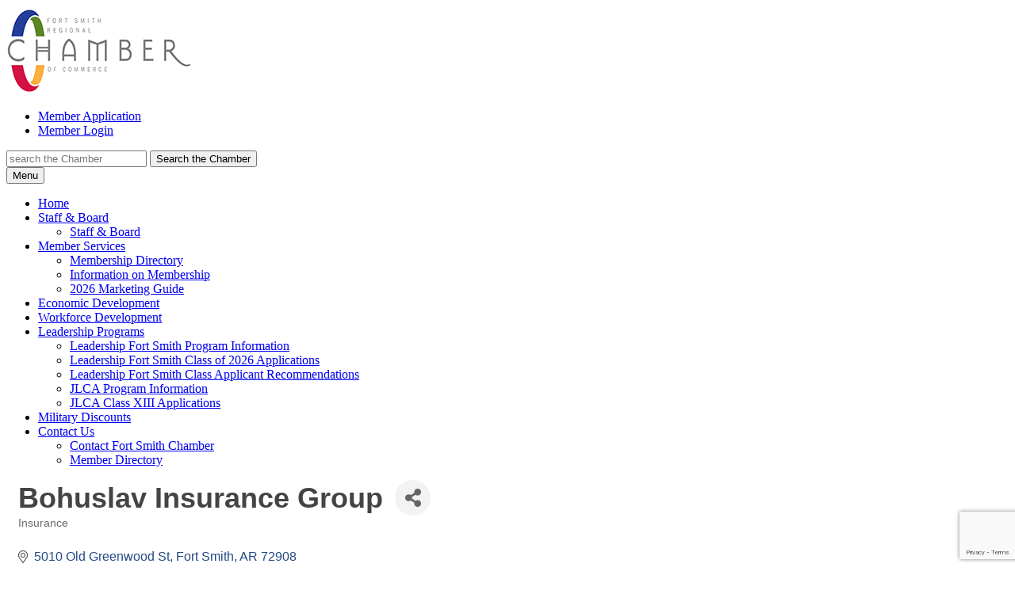

--- FILE ---
content_type: text/html; charset=utf-8
request_url: https://public.fortsmithchamber.com/list/member/bohuslav-insurance-group-10947.htm
body_size: 21603
content:

<!doctype html>
<!--[if IE 7]><html class="no-js ie7 oldie" lang="en-US"><![endif]-->
<!--[if IE 8]><html class="no-js ie8 oldie" lang="en-US"><![endif]-->
<!--[if gt IE 8]><!--><html class="no-js" lang="en-US"><!--<![endif]-->
<head>
<!-- start injected HTML (CCID=201) -->
<!-- page template: http://www.fortsmithchamber.org/chambermaster/ -->
<meta name="keywords" content="Insurance Medicare broker health social security retirement " />
<meta name="description" content="Bohuslav Insurance Group | Insurance" />
<link href="https://public.fortsmithchamber.com/integration/customerdefinedcss?_=BrILFw2" rel="stylesheet" type="text/css" />
<!-- link for rss not inserted -->
<!-- end injected HTML -->

<meta charset="utf-8" />
<title>Bohuslav Insurance Group | Insurance - &raquo;</title>
<meta name="viewport" content="width=device-width" />



		<!-- This site uses the Google Analytics by ExactMetrics plugin v8.11.1 - Using Analytics tracking - https://www.exactmetrics.com/ -->
							<script src="//www.googletagmanager.com/gtag/js?id=G-J2LJPZBP2G"  data-cfasync="false" data-wpfc-render="false" type="text/javascript" async></script>
			<script data-cfasync="false" data-wpfc-render="false" type="text/javascript">
				var em_version = '8.11.1';
				var em_track_user = true;
				var em_no_track_reason = '';
								var ExactMetricsDefaultLocations = {"page_location":"https:\/\/www.fortsmithchamber.org\/chambermaster\/"};
								if ( typeof ExactMetricsPrivacyGuardFilter === 'function' ) {
					var ExactMetricsLocations = (typeof ExactMetricsExcludeQuery === 'object') ? ExactMetricsPrivacyGuardFilter( ExactMetricsExcludeQuery ) : ExactMetricsPrivacyGuardFilter( ExactMetricsDefaultLocations );
				} else {
					var ExactMetricsLocations = (typeof ExactMetricsExcludeQuery === 'object') ? ExactMetricsExcludeQuery : ExactMetricsDefaultLocations;
				}

								var disableStrs = [
										'ga-disable-G-J2LJPZBP2G',
									];

				/* Function to detect opted out users */
				function __gtagTrackerIsOptedOut() {
					for (var index = 0; index < disableStrs.length; index++) {
						if (document.cookie.indexOf(disableStrs[index] + '=true') > -1) {
							return true;
						}
					}

					return false;
				}

				/* Disable tracking if the opt-out cookie exists. */
				if (__gtagTrackerIsOptedOut()) {
					for (var index = 0; index < disableStrs.length; index++) {
						window[disableStrs[index]] = true;
					}
				}

				/* Opt-out function */
				function __gtagTrackerOptout() {
					for (var index = 0; index < disableStrs.length; index++) {
						document.cookie = disableStrs[index] + '=true; expires=Thu, 31 Dec 2099 23:59:59 UTC; path=/';
						window[disableStrs[index]] = true;
					}
				}

				if ('undefined' === typeof gaOptout) {
					function gaOptout() {
						__gtagTrackerOptout();
					}
				}
								window.dataLayer = window.dataLayer || [];

				window.ExactMetricsDualTracker = {
					helpers: {},
					trackers: {},
				};
				if (em_track_user) {
					function __gtagDataLayer() {
						dataLayer.push(arguments);
					}

					function __gtagTracker(type, name, parameters) {
						if (!parameters) {
							parameters = {};
						}

						if (parameters.send_to) {
							__gtagDataLayer.apply(null, arguments);
							return;
						}

						if (type === 'event') {
														parameters.send_to = exactmetrics_frontend.v4_id;
							var hookName = name;
							if (typeof parameters['event_category'] !== 'undefined') {
								hookName = parameters['event_category'] + ':' + name;
							}

							if (typeof ExactMetricsDualTracker.trackers[hookName] !== 'undefined') {
								ExactMetricsDualTracker.trackers[hookName](parameters);
							} else {
								__gtagDataLayer('event', name, parameters);
							}
							
						} else {
							__gtagDataLayer.apply(null, arguments);
						}
					}

					__gtagTracker('js', new Date());
					__gtagTracker('set', {
						'developer_id.dNDMyYj': true,
											});
					if ( ExactMetricsLocations.page_location ) {
						__gtagTracker('set', ExactMetricsLocations);
					}
										__gtagTracker('config', 'G-J2LJPZBP2G', {"forceSSL":"true"} );
										window.gtag = __gtagTracker;										(function () {
						/* https://developers.google.com/analytics/devguides/collection/analyticsjs/ */
						/* ga and __gaTracker compatibility shim. */
						var noopfn = function () {
							return null;
						};
						var newtracker = function () {
							return new Tracker();
						};
						var Tracker = function () {
							return null;
						};
						var p = Tracker.prototype;
						p.get = noopfn;
						p.set = noopfn;
						p.send = function () {
							var args = Array.prototype.slice.call(arguments);
							args.unshift('send');
							__gaTracker.apply(null, args);
						};
						var __gaTracker = function () {
							var len = arguments.length;
							if (len === 0) {
								return;
							}
							var f = arguments[len - 1];
							if (typeof f !== 'object' || f === null || typeof f.hitCallback !== 'function') {
								if ('send' === arguments[0]) {
									var hitConverted, hitObject = false, action;
									if ('event' === arguments[1]) {
										if ('undefined' !== typeof arguments[3]) {
											hitObject = {
												'eventAction': arguments[3],
												'eventCategory': arguments[2],
												'eventLabel': arguments[4],
												'value': arguments[5] ? arguments[5] : 1,
											}
										}
									}
									if ('pageview' === arguments[1]) {
										if ('undefined' !== typeof arguments[2]) {
											hitObject = {
												'eventAction': 'page_view',
												'page_path': arguments[2],
											}
										}
									}
									if (typeof arguments[2] === 'object') {
										hitObject = arguments[2];
									}
									if (typeof arguments[5] === 'object') {
										Object.assign(hitObject, arguments[5]);
									}
									if ('undefined' !== typeof arguments[1].hitType) {
										hitObject = arguments[1];
										if ('pageview' === hitObject.hitType) {
											hitObject.eventAction = 'page_view';
										}
									}
									if (hitObject) {
										action = 'timing' === arguments[1].hitType ? 'timing_complete' : hitObject.eventAction;
										hitConverted = mapArgs(hitObject);
										__gtagTracker('event', action, hitConverted);
									}
								}
								return;
							}

							function mapArgs(args) {
								var arg, hit = {};
								var gaMap = {
									'eventCategory': 'event_category',
									'eventAction': 'event_action',
									'eventLabel': 'event_label',
									'eventValue': 'event_value',
									'nonInteraction': 'non_interaction',
									'timingCategory': 'event_category',
									'timingVar': 'name',
									'timingValue': 'value',
									'timingLabel': 'event_label',
									'page': 'page_path',
									'location': 'page_location',
									'title': 'page_title',
									'referrer' : 'page_referrer',
								};
								for (arg in args) {
																		if (!(!args.hasOwnProperty(arg) || !gaMap.hasOwnProperty(arg))) {
										hit[gaMap[arg]] = args[arg];
									} else {
										hit[arg] = args[arg];
									}
								}
								return hit;
							}

							try {
								f.hitCallback();
							} catch (ex) {
							}
						};
						__gaTracker.create = newtracker;
						__gaTracker.getByName = newtracker;
						__gaTracker.getAll = function () {
							return [];
						};
						__gaTracker.remove = noopfn;
						__gaTracker.loaded = true;
						window['__gaTracker'] = __gaTracker;
					})();
									} else {
										console.log("");
					(function () {
						function __gtagTracker() {
							return null;
						}

						window['__gtagTracker'] = __gtagTracker;
						window['gtag'] = __gtagTracker;
					})();
									}
			</script>
							<!-- / Google Analytics by ExactMetrics -->
		<style id='wp-img-auto-sizes-contain-inline-css' type='text/css'>
img:is([sizes=auto i],[sizes^="auto," i]){contain-intrinsic-size:3000px 1500px}
/*# sourceURL=wp-img-auto-sizes-contain-inline-css */
</style>
<style id='wp-emoji-styles-inline-css' type='text/css'>

	img.wp-smiley, img.emoji {
		display: inline !important;
		border: none !important;
		box-shadow: none !important;
		height: 1em !important;
		width: 1em !important;
		margin: 0 0.07em !important;
		vertical-align: -0.1em !important;
		background: none !important;
		padding: 0 !important;
	}
/*# sourceURL=wp-emoji-styles-inline-css */
</style>
<style id='wp-block-library-inline-css' type='text/css'>
:root{--wp-block-synced-color:#7a00df;--wp-block-synced-color--rgb:122,0,223;--wp-bound-block-color:var(--wp-block-synced-color);--wp-editor-canvas-background:#ddd;--wp-admin-theme-color:#007cba;--wp-admin-theme-color--rgb:0,124,186;--wp-admin-theme-color-darker-10:#006ba1;--wp-admin-theme-color-darker-10--rgb:0,107,160.5;--wp-admin-theme-color-darker-20:#005a87;--wp-admin-theme-color-darker-20--rgb:0,90,135;--wp-admin-border-width-focus:2px}@media (min-resolution:192dpi){:root{--wp-admin-border-width-focus:1.5px}}.wp-element-button{cursor:pointer}:root .has-very-light-gray-background-color{background-color:#eee}:root .has-very-dark-gray-background-color{background-color:#313131}:root .has-very-light-gray-color{color:#eee}:root .has-very-dark-gray-color{color:#313131}:root .has-vivid-green-cyan-to-vivid-cyan-blue-gradient-background{background:linear-gradient(135deg,#00d084,#0693e3)}:root .has-purple-crush-gradient-background{background:linear-gradient(135deg,#34e2e4,#4721fb 50%,#ab1dfe)}:root .has-hazy-dawn-gradient-background{background:linear-gradient(135deg,#faaca8,#dad0ec)}:root .has-subdued-olive-gradient-background{background:linear-gradient(135deg,#fafae1,#67a671)}:root .has-atomic-cream-gradient-background{background:linear-gradient(135deg,#fdd79a,#004a59)}:root .has-nightshade-gradient-background{background:linear-gradient(135deg,#330968,#31cdcf)}:root .has-midnight-gradient-background{background:linear-gradient(135deg,#020381,#2874fc)}:root{--wp--preset--font-size--normal:16px;--wp--preset--font-size--huge:42px}.has-regular-font-size{font-size:1em}.has-larger-font-size{font-size:2.625em}.has-normal-font-size{font-size:var(--wp--preset--font-size--normal)}.has-huge-font-size{font-size:var(--wp--preset--font-size--huge)}.has-text-align-center{text-align:center}.has-text-align-left{text-align:left}.has-text-align-right{text-align:right}.has-fit-text{white-space:nowrap!important}#end-resizable-editor-section{display:none}.aligncenter{clear:both}.items-justified-left{justify-content:flex-start}.items-justified-center{justify-content:center}.items-justified-right{justify-content:flex-end}.items-justified-space-between{justify-content:space-between}.screen-reader-text{border:0;clip-path:inset(50%);height:1px;margin:-1px;overflow:hidden;padding:0;position:absolute;width:1px;word-wrap:normal!important}.screen-reader-text:focus{background-color:#ddd;clip-path:none;color:#444;display:block;font-size:1em;height:auto;left:5px;line-height:normal;padding:15px 23px 14px;text-decoration:none;top:5px;width:auto;z-index:100000}html :where(.has-border-color){border-style:solid}html :where([style*=border-top-color]){border-top-style:solid}html :where([style*=border-right-color]){border-right-style:solid}html :where([style*=border-bottom-color]){border-bottom-style:solid}html :where([style*=border-left-color]){border-left-style:solid}html :where([style*=border-width]){border-style:solid}html :where([style*=border-top-width]){border-top-style:solid}html :where([style*=border-right-width]){border-right-style:solid}html :where([style*=border-bottom-width]){border-bottom-style:solid}html :where([style*=border-left-width]){border-left-style:solid}html :where(img[class*=wp-image-]){height:auto;max-width:100%}:where(figure){margin:0 0 1em}html :where(.is-position-sticky){--wp-admin--admin-bar--position-offset:var(--wp-admin--admin-bar--height,0px)}@media screen and (max-width:600px){html :where(.is-position-sticky){--wp-admin--admin-bar--position-offset:0px}}

/*# sourceURL=wp-block-library-inline-css */
</style><style id='global-styles-inline-css' type='text/css'>
:root{--wp--preset--aspect-ratio--square: 1;--wp--preset--aspect-ratio--4-3: 4/3;--wp--preset--aspect-ratio--3-4: 3/4;--wp--preset--aspect-ratio--3-2: 3/2;--wp--preset--aspect-ratio--2-3: 2/3;--wp--preset--aspect-ratio--16-9: 16/9;--wp--preset--aspect-ratio--9-16: 9/16;--wp--preset--color--black: #000000;--wp--preset--color--cyan-bluish-gray: #abb8c3;--wp--preset--color--white: #ffffff;--wp--preset--color--pale-pink: #f78da7;--wp--preset--color--vivid-red: #cf2e2e;--wp--preset--color--luminous-vivid-orange: #ff6900;--wp--preset--color--luminous-vivid-amber: #fcb900;--wp--preset--color--light-green-cyan: #7bdcb5;--wp--preset--color--vivid-green-cyan: #00d084;--wp--preset--color--pale-cyan-blue: #8ed1fc;--wp--preset--color--vivid-cyan-blue: #0693e3;--wp--preset--color--vivid-purple: #9b51e0;--wp--preset--gradient--vivid-cyan-blue-to-vivid-purple: linear-gradient(135deg,rgb(6,147,227) 0%,rgb(155,81,224) 100%);--wp--preset--gradient--light-green-cyan-to-vivid-green-cyan: linear-gradient(135deg,rgb(122,220,180) 0%,rgb(0,208,130) 100%);--wp--preset--gradient--luminous-vivid-amber-to-luminous-vivid-orange: linear-gradient(135deg,rgb(252,185,0) 0%,rgb(255,105,0) 100%);--wp--preset--gradient--luminous-vivid-orange-to-vivid-red: linear-gradient(135deg,rgb(255,105,0) 0%,rgb(207,46,46) 100%);--wp--preset--gradient--very-light-gray-to-cyan-bluish-gray: linear-gradient(135deg,rgb(238,238,238) 0%,rgb(169,184,195) 100%);--wp--preset--gradient--cool-to-warm-spectrum: linear-gradient(135deg,rgb(74,234,220) 0%,rgb(151,120,209) 20%,rgb(207,42,186) 40%,rgb(238,44,130) 60%,rgb(251,105,98) 80%,rgb(254,248,76) 100%);--wp--preset--gradient--blush-light-purple: linear-gradient(135deg,rgb(255,206,236) 0%,rgb(152,150,240) 100%);--wp--preset--gradient--blush-bordeaux: linear-gradient(135deg,rgb(254,205,165) 0%,rgb(254,45,45) 50%,rgb(107,0,62) 100%);--wp--preset--gradient--luminous-dusk: linear-gradient(135deg,rgb(255,203,112) 0%,rgb(199,81,192) 50%,rgb(65,88,208) 100%);--wp--preset--gradient--pale-ocean: linear-gradient(135deg,rgb(255,245,203) 0%,rgb(182,227,212) 50%,rgb(51,167,181) 100%);--wp--preset--gradient--electric-grass: linear-gradient(135deg,rgb(202,248,128) 0%,rgb(113,206,126) 100%);--wp--preset--gradient--midnight: linear-gradient(135deg,rgb(2,3,129) 0%,rgb(40,116,252) 100%);--wp--preset--font-size--small: 13px;--wp--preset--font-size--medium: 20px;--wp--preset--font-size--large: 36px;--wp--preset--font-size--x-large: 42px;--wp--preset--spacing--20: 0.44rem;--wp--preset--spacing--30: 0.67rem;--wp--preset--spacing--40: 1rem;--wp--preset--spacing--50: 1.5rem;--wp--preset--spacing--60: 2.25rem;--wp--preset--spacing--70: 3.38rem;--wp--preset--spacing--80: 5.06rem;--wp--preset--shadow--natural: 6px 6px 9px rgba(0, 0, 0, 0.2);--wp--preset--shadow--deep: 12px 12px 50px rgba(0, 0, 0, 0.4);--wp--preset--shadow--sharp: 6px 6px 0px rgba(0, 0, 0, 0.2);--wp--preset--shadow--outlined: 6px 6px 0px -3px rgb(255, 255, 255), 6px 6px rgb(0, 0, 0);--wp--preset--shadow--crisp: 6px 6px 0px rgb(0, 0, 0);}:where(.is-layout-flex){gap: 0.5em;}:where(.is-layout-grid){gap: 0.5em;}body .is-layout-flex{display: flex;}.is-layout-flex{flex-wrap: wrap;align-items: center;}.is-layout-flex > :is(*, div){margin: 0;}body .is-layout-grid{display: grid;}.is-layout-grid > :is(*, div){margin: 0;}:where(.wp-block-columns.is-layout-flex){gap: 2em;}:where(.wp-block-columns.is-layout-grid){gap: 2em;}:where(.wp-block-post-template.is-layout-flex){gap: 1.25em;}:where(.wp-block-post-template.is-layout-grid){gap: 1.25em;}.has-black-color{color: var(--wp--preset--color--black) !important;}.has-cyan-bluish-gray-color{color: var(--wp--preset--color--cyan-bluish-gray) !important;}.has-white-color{color: var(--wp--preset--color--white) !important;}.has-pale-pink-color{color: var(--wp--preset--color--pale-pink) !important;}.has-vivid-red-color{color: var(--wp--preset--color--vivid-red) !important;}.has-luminous-vivid-orange-color{color: var(--wp--preset--color--luminous-vivid-orange) !important;}.has-luminous-vivid-amber-color{color: var(--wp--preset--color--luminous-vivid-amber) !important;}.has-light-green-cyan-color{color: var(--wp--preset--color--light-green-cyan) !important;}.has-vivid-green-cyan-color{color: var(--wp--preset--color--vivid-green-cyan) !important;}.has-pale-cyan-blue-color{color: var(--wp--preset--color--pale-cyan-blue) !important;}.has-vivid-cyan-blue-color{color: var(--wp--preset--color--vivid-cyan-blue) !important;}.has-vivid-purple-color{color: var(--wp--preset--color--vivid-purple) !important;}.has-black-background-color{background-color: var(--wp--preset--color--black) !important;}.has-cyan-bluish-gray-background-color{background-color: var(--wp--preset--color--cyan-bluish-gray) !important;}.has-white-background-color{background-color: var(--wp--preset--color--white) !important;}.has-pale-pink-background-color{background-color: var(--wp--preset--color--pale-pink) !important;}.has-vivid-red-background-color{background-color: var(--wp--preset--color--vivid-red) !important;}.has-luminous-vivid-orange-background-color{background-color: var(--wp--preset--color--luminous-vivid-orange) !important;}.has-luminous-vivid-amber-background-color{background-color: var(--wp--preset--color--luminous-vivid-amber) !important;}.has-light-green-cyan-background-color{background-color: var(--wp--preset--color--light-green-cyan) !important;}.has-vivid-green-cyan-background-color{background-color: var(--wp--preset--color--vivid-green-cyan) !important;}.has-pale-cyan-blue-background-color{background-color: var(--wp--preset--color--pale-cyan-blue) !important;}.has-vivid-cyan-blue-background-color{background-color: var(--wp--preset--color--vivid-cyan-blue) !important;}.has-vivid-purple-background-color{background-color: var(--wp--preset--color--vivid-purple) !important;}.has-black-border-color{border-color: var(--wp--preset--color--black) !important;}.has-cyan-bluish-gray-border-color{border-color: var(--wp--preset--color--cyan-bluish-gray) !important;}.has-white-border-color{border-color: var(--wp--preset--color--white) !important;}.has-pale-pink-border-color{border-color: var(--wp--preset--color--pale-pink) !important;}.has-vivid-red-border-color{border-color: var(--wp--preset--color--vivid-red) !important;}.has-luminous-vivid-orange-border-color{border-color: var(--wp--preset--color--luminous-vivid-orange) !important;}.has-luminous-vivid-amber-border-color{border-color: var(--wp--preset--color--luminous-vivid-amber) !important;}.has-light-green-cyan-border-color{border-color: var(--wp--preset--color--light-green-cyan) !important;}.has-vivid-green-cyan-border-color{border-color: var(--wp--preset--color--vivid-green-cyan) !important;}.has-pale-cyan-blue-border-color{border-color: var(--wp--preset--color--pale-cyan-blue) !important;}.has-vivid-cyan-blue-border-color{border-color: var(--wp--preset--color--vivid-cyan-blue) !important;}.has-vivid-purple-border-color{border-color: var(--wp--preset--color--vivid-purple) !important;}.has-vivid-cyan-blue-to-vivid-purple-gradient-background{background: var(--wp--preset--gradient--vivid-cyan-blue-to-vivid-purple) !important;}.has-light-green-cyan-to-vivid-green-cyan-gradient-background{background: var(--wp--preset--gradient--light-green-cyan-to-vivid-green-cyan) !important;}.has-luminous-vivid-amber-to-luminous-vivid-orange-gradient-background{background: var(--wp--preset--gradient--luminous-vivid-amber-to-luminous-vivid-orange) !important;}.has-luminous-vivid-orange-to-vivid-red-gradient-background{background: var(--wp--preset--gradient--luminous-vivid-orange-to-vivid-red) !important;}.has-very-light-gray-to-cyan-bluish-gray-gradient-background{background: var(--wp--preset--gradient--very-light-gray-to-cyan-bluish-gray) !important;}.has-cool-to-warm-spectrum-gradient-background{background: var(--wp--preset--gradient--cool-to-warm-spectrum) !important;}.has-blush-light-purple-gradient-background{background: var(--wp--preset--gradient--blush-light-purple) !important;}.has-blush-bordeaux-gradient-background{background: var(--wp--preset--gradient--blush-bordeaux) !important;}.has-luminous-dusk-gradient-background{background: var(--wp--preset--gradient--luminous-dusk) !important;}.has-pale-ocean-gradient-background{background: var(--wp--preset--gradient--pale-ocean) !important;}.has-electric-grass-gradient-background{background: var(--wp--preset--gradient--electric-grass) !important;}.has-midnight-gradient-background{background: var(--wp--preset--gradient--midnight) !important;}.has-small-font-size{font-size: var(--wp--preset--font-size--small) !important;}.has-medium-font-size{font-size: var(--wp--preset--font-size--medium) !important;}.has-large-font-size{font-size: var(--wp--preset--font-size--large) !important;}.has-x-large-font-size{font-size: var(--wp--preset--font-size--x-large) !important;}
/*# sourceURL=global-styles-inline-css */
</style>

<style id='classic-theme-styles-inline-css' type='text/css'>
/*! This file is auto-generated */
.wp-block-button__link{color:#fff;background-color:#32373c;border-radius:9999px;box-shadow:none;text-decoration:none;padding:calc(.667em + 2px) calc(1.333em + 2px);font-size:1.125em}.wp-block-file__button{background:#32373c;color:#fff;text-decoration:none}
/*# sourceURL=/wp-includes/css/classic-themes.min.css */
</style>
<link rel='stylesheet' id='wp-components-css' href='http://www.fortsmithchamber.org/wp-includes/css/dist/components/style.min.css?ver=fe8689a15d15a5370bff6ab73e0e1378' type='text/css' media='all' />
<link rel='stylesheet' id='wp-preferences-css' href='http://www.fortsmithchamber.org/wp-includes/css/dist/preferences/style.min.css?ver=fe8689a15d15a5370bff6ab73e0e1378' type='text/css' media='all' />
<link rel='stylesheet' id='wp-block-editor-css' href='http://www.fortsmithchamber.org/wp-includes/css/dist/block-editor/style.min.css?ver=fe8689a15d15a5370bff6ab73e0e1378' type='text/css' media='all' />
<link rel='stylesheet' id='wp-reusable-blocks-css' href='http://www.fortsmithchamber.org/wp-includes/css/dist/reusable-blocks/style.min.css?ver=fe8689a15d15a5370bff6ab73e0e1378' type='text/css' media='all' />
<link rel='stylesheet' id='wp-patterns-css' href='http://www.fortsmithchamber.org/wp-includes/css/dist/patterns/style.min.css?ver=fe8689a15d15a5370bff6ab73e0e1378' type='text/css' media='all' />
<link rel='stylesheet' id='wp-editor-css' href='http://www.fortsmithchamber.org/wp-includes/css/dist/editor/style.min.css?ver=fe8689a15d15a5370bff6ab73e0e1378' type='text/css' media='all' />
<link rel='stylesheet' id='blocks-ape-gallery-style-css-css' href='http://www.fortsmithchamber.org/wp-content/plugins/gallery-images-ape/modules/block/dist/blocks.style.build.css?ver=2.2.6' type='text/css' media='all' />
<link rel='stylesheet' id='ssta-styles-css' href='http://www.fortsmithchamber.org/wp-content/plugins/Simple-Starter-Accodion/assets/css/ssta.min.css?ver=fe8689a15d15a5370bff6ab73e0e1378' type='text/css' media='all' />
<link rel='stylesheet' id='prefix-style-css' href='http://www.fortsmithchamber.org/wp-content/plugins/Simple-Starter-Columns/assets/sst_styles.css?ver=fe8689a15d15a5370bff6ab73e0e1378' type='text/css' media='all' />
<link rel='stylesheet' id='sstt-styles-css' href='http://www.fortsmithchamber.org/wp-content/plugins/Simple-Starter-Tabs/assets/css/sstt.min.css?ver=fe8689a15d15a5370bff6ab73e0e1378' type='text/css' media='all' />
<link rel='stylesheet' id='wpos-magnific-style-css' href='http://www.fortsmithchamber.org/wp-content/plugins/meta-slider-and-carousel-with-lightbox/assets/css/magnific-popup.css?ver=2.0.7' type='text/css' media='all' />
<link rel='stylesheet' id='wpos-slick-style-css' href='http://www.fortsmithchamber.org/wp-content/plugins/meta-slider-and-carousel-with-lightbox/assets/css/slick.css?ver=2.0.7' type='text/css' media='all' />
<link rel='stylesheet' id='wp-igsp-public-css-css' href='http://www.fortsmithchamber.org/wp-content/plugins/meta-slider-and-carousel-with-lightbox/assets/css/wp-igsp-public.css?ver=2.0.7' type='text/css' media='all' />
<link rel='stylesheet' id='crp-main-front-style-css' href='http://www.fortsmithchamber.org/wp-content/plugins/portfolio-wp/css/crp-main-front.css?ver=fe8689a15d15a5370bff6ab73e0e1378' type='text/css' media='all' />
<link rel='stylesheet' id='crp-tc-buttons-css' href='http://www.fortsmithchamber.org/wp-content/plugins/portfolio-wp/css/crp-tc-buttons.css?ver=fe8689a15d15a5370bff6ab73e0e1378' type='text/css' media='all' />
<link rel='stylesheet' id='crp-tiled-layer-css' href='http://www.fortsmithchamber.org/wp-content/plugins/portfolio-wp/css/crp-tiled-layer.css?ver=fe8689a15d15a5370bff6ab73e0e1378' type='text/css' media='all' />
<link rel='stylesheet' id='crp-font-awesome-css' href='http://www.fortsmithchamber.org/wp-content/plugins/portfolio-wp/css/fontawesome/font-awesome.css?ver=fe8689a15d15a5370bff6ab73e0e1378' type='text/css' media='all' />
<link rel='stylesheet' id='crp-lg-viewer-css' href='http://www.fortsmithchamber.org/wp-content/plugins/portfolio-wp/css/lightgallery/lightgallery.css?ver=fe8689a15d15a5370bff6ab73e0e1378' type='text/css' media='all' />
<link rel='stylesheet' id='crp-captions-css' href='http://www.fortsmithchamber.org/wp-content/plugins/portfolio-wp/css/crp-captions.css?ver=fe8689a15d15a5370bff6ab73e0e1378' type='text/css' media='all' />
<link rel='stylesheet' id='crp-owl-css' href='http://www.fortsmithchamber.org/wp-content/plugins/portfolio-wp/css/owl-carousel/assets/owl.carousel.css?ver=fe8689a15d15a5370bff6ab73e0e1378' type='text/css' media='all' />
<link rel='stylesheet' id='crp-layout-css' href='http://www.fortsmithchamber.org/wp-content/plugins/portfolio-wp/css/owl-carousel/layout.css?ver=fe8689a15d15a5370bff6ab73e0e1378' type='text/css' media='all' />
<link rel='stylesheet' id='main-theme-styles-css' href='http://www.fortsmithchamber.org/wp-content/themes/fort-smith-chamber/style.css?ver=fe8689a15d15a5370bff6ab73e0e1378' type='text/css' media='all' />
<link rel='stylesheet' id='slb_core-css' href='http://www.fortsmithchamber.org/wp-content/plugins/simple-lightbox/client/css/app.css?ver=2.9.4' type='text/css' media='all' />
<link rel='stylesheet' id='easy_table_style-css' href='http://www.fortsmithchamber.org/wp-content/plugins/easy-table/themes/default/style.css?ver=1.8' type='text/css' media='all' />
<script type="text/javascript" src="http://www.fortsmithchamber.org/wp-content/plugins/google-analytics-dashboard-for-wp/assets/js/frontend-gtag.min.js?ver=8.11.1" id="exactmetrics-frontend-script-js" async="async" data-wp-strategy="async"></script>
<script data-cfasync="false" data-wpfc-render="false" type="text/javascript" id='exactmetrics-frontend-script-js-extra'>/* <![CDATA[ */
var exactmetrics_frontend = {"js_events_tracking":"true","download_extensions":"zip,mp3,mpeg,pdf,docx,pptx,xlsx,rar","inbound_paths":"[{\"path\":\"\\\/go\\\/\",\"label\":\"affiliate\"},{\"path\":\"\\\/recommend\\\/\",\"label\":\"affiliate\"}]","home_url":"https:\/\/www.fortsmithchamber.org","hash_tracking":"false","v4_id":"G-J2LJPZBP2G"};/* ]]> */
</script>
<script type="text/javascript" src="http://www.fortsmithchamber.org/wp-includes/js/jquery/jquery.js?ver=1.11.0" id="jquery-js"></script>
<script type="text/javascript" src="http://www.fortsmithchamber.org/wp-content/plugins/portfolio-wp/js/crp-main-front.js?ver=fe8689a15d15a5370bff6ab73e0e1378" id="crp-main-front-js-js"></script>
<script type="text/javascript" src="http://www.fortsmithchamber.org/wp-content/plugins/portfolio-wp/js/crp-helper.js?ver=fe8689a15d15a5370bff6ab73e0e1378" id="crp-helper-js-js"></script>
<script type="text/javascript" src="http://www.fortsmithchamber.org/wp-content/plugins/portfolio-wp/js/jquery/jquery.modernizr.js?ver=fe8689a15d15a5370bff6ab73e0e1378" id="crp-modernizr-js"></script>
<script type="text/javascript" src="http://www.fortsmithchamber.org/wp-content/plugins/portfolio-wp/js/crp-tiled-layer.js?ver=fe8689a15d15a5370bff6ab73e0e1378" id="crp-tiled-layer-js"></script>
<script type="text/javascript" src="http://www.fortsmithchamber.org/wp-content/plugins/portfolio-wp/js/jquery/jquery.lightgallery.js?ver=fe8689a15d15a5370bff6ab73e0e1378" id="crp-lg-viewer-js"></script>
<script type="text/javascript" src="http://www.fortsmithchamber.org/wp-content/plugins/portfolio-wp/js/owl-carousel/owl.carousel.js?ver=fe8689a15d15a5370bff6ab73e0e1378" id="crp-owl-js"></script>
<link rel="alternate" title="JSON" type="application/json" href="https://www.fortsmithchamber.org/wp-json/wp/v2/pages/483" /><link rel="canonical" href="https://public.fortsmithchamber.com/list/member/bohuslav-insurance-group-10947.htm" />
<link rel='shortlink' href='https://www.fortsmithchamber.org/?p=483' />
		<style type="text/css" id="wp-custom-css">
			.myicon {padding: 5px 8px; border: 2px solid #F58024; border-radius: 100%;}		</style>
		<!--[if lt IE 9]><script src="http://www.fortsmithchamber.org/wp-content/themes/fort-smith-chamber/assets/js/selectivizr.min.js"></script><![endif]-->
<script src="http://www.fortsmithchamber.org/wp-content/themes/fort-smith-chamber/assets/js/modernizr.min.js"></script>
<script>
  (function(d) {
    var config = {
      kitId: 'trv3jez',
      scriptTimeout: 3000
    },
    h=d.documentElement,t=setTimeout(function(){h.className=h.className.replace(/\bwf-loading\b/g,"")+" wf-inactive";},config.scriptTimeout),tk=d.createElement("script"),f=false,s=d.getElementsByTagName("script")[0],a;h.className+=" wf-loading";tk.src='//use.typekit.net/'+config.kitId+'.js';tk.async=true;tk.onload=tk.onreadystatechange=function(){a=this.readyState;if(f||a&&a!="complete"&&a!="loaded")return;f=true;clearTimeout(t);try{Typekit.load(config)}catch(e){}};s.parentNode.insertBefore(tk,s)
  })(document);
</script>

    <!-- jQuery first, then Popper.js, then Bootstrap JS -->
    <script src="https://code.jquery.com/jquery-3.7.1.min.js" crossorigin="anonymous"></script>
    <script type="text/javascript" src="https://code.jquery.com/ui/1.13.2/jquery-ui.min.js"></script>
<script src="https://public.fortsmithchamber.com/Content/bundles/SEO4?v=jX-Yo1jNxYBrX6Ffq1gbxQahkKjKjLSiGjCSMnG9UuU1"></script>
    <script type="text/javascript" src="https://ajax.aspnetcdn.com/ajax/globalize/0.1.1/globalize.min.js"></script>
    <script type="text/javascript" src="https://ajax.aspnetcdn.com/ajax/globalize/0.1.1/cultures/globalize.culture.en-US.js"></script>
    <!-- Required meta tags -->
    <meta charset="utf-8">
    <meta name="viewport" content="width=device-width, initial-scale=1, shrink-to-fit=no">
    <link rel="stylesheet" href="https://code.jquery.com/ui/1.13.2/themes/base/jquery-ui.css" type="text/css" media="all" />
    <script type="text/javascript">
        var MNI = MNI || {};
        MNI.CurrentCulture = 'en-US';
        MNI.CultureDateFormat = 'M/d/yyyy';
        MNI.BaseUrl = 'https://public.fortsmithchamber.com';
        MNI.jQuery = jQuery.noConflict(true);
        MNI.Page = {
            Domain: 'public.fortsmithchamber.com',
            Context: 299,
            Category: null,
            Member: 10947,
            MemberPagePopup: true
        };
        MNI.LayoutPromise = new Promise(function (resolve) {
            MNI.LayoutResolution = resolve;
        });
        MNI.MemberFilterUrl = 'list';
    </script>


    <script src="https://www.google.com/recaptcha/enterprise.js?render=6LfI_T8rAAAAAMkWHrLP_GfSf3tLy9tKa839wcWa" async defer></script>
    <script>

        const SITE_KEY = '6LfI_T8rAAAAAMkWHrLP_GfSf3tLy9tKa839wcWa';

        // Repeatedly check if grecaptcha has been loaded, and call the callback once it's available
        function waitForGrecaptcha(callback, retries = 10, interval = 1000) {
            if (typeof grecaptcha !== 'undefined' && grecaptcha.enterprise.execute) {
                callback();
            } else if (retries > 0) { 
                setTimeout(() => {
                    waitForGrecaptcha(callback, retries - 1, interval);
                }, interval);
            } else {
                console.error("grecaptcha is not available after multiple attempts");
            }
        }

        // Generates a reCAPTCHA v3 token using grecaptcha.enterprise and injects it into the given form.
        // If the token input doesn't exist, it creates one. Then it executes the callback with the token.
        function setReCaptchaToken(formElement, callback, action = 'submit') {
            grecaptcha.enterprise.ready(function () {
                grecaptcha.enterprise.execute(SITE_KEY, { action: action }).then(function (token) {

                    MNI.jQuery(function ($) {
                        let input = $(formElement).find("input[name='g-recaptcha-v3']");

                        if (input.length === 0) {
                            input = $('<input>', {
                                type: 'hidden',
                                name: 'g-recaptcha-v3',
                                value: token
                            });
                            $(formElement).append(input);
                        }
                        else
                            $(input).val(token);

                        if (typeof callback === 'function') callback(token);
                    })

                });
            });
        }

    </script>




<script src="https://public.fortsmithchamber.com/Content/bundles/MNI?v=34V3-w6z5bLW9Yl7pjO3C5tja0TdKeHFrpRQ0eCPbz81"></script>


    <meta property='og:url' content='https://public.fortsmithchamber.com/list/member/bohuslav-insurance-group-10947.htm' />
<meta property='og:title' content='Bohuslav Insurance Group' />
<meta property='og:description' content='Independent Healthcare Insurance Agency and Social Security Advisor ' />
<meta property='og:image' content='https://chambermaster.blob.core.windows.net/images/customers/201/members/10947/logos/MEMBER_LOGO/Logo_orange__PNG_without_writing.png' />

    <!-- Bootstrap CSS -->
    <link type="text/css" href="https://public.fortsmithchamber.com/Content/SEO4/css/bootstrap/bootstrap-ns.min.css" rel="stylesheet" />
<link href="https://public.fortsmithchamber.com/Content/SEO4/css/fontawesome/css/fa.bundle?v=ruPA372u21djZ69Q5Ysnch4rq1PR55j8o6h6btgP60M1" rel="stylesheet"/>
<link href="https://public.fortsmithchamber.com/Content/SEO4/css/v4-module.bundle?v=teKUclOSNwyO4iQ2s3q00X0U2jxs0Mkz0T6S0f4p_241" rel="stylesheet"/>
<meta name="referrer" content="origin" /></head>
<body class="wp-singular page-template page-template-page_chambermaster page-template-page_chambermaster-php page page-id-483 wp-theme-fort-smith-chamber page--sub">
  <div class="site-wrapper">
  <header class="site-header">
    <div class="grid-row site-header__top">
      <div class="grid-1-2 site-header__logo">
        <a href='https://www.fortsmithchamber.org/' title='Fort Smith Regional Chamber of Commerce' rel='home'>
          <img src="http://www.fortsmithchamber.org/wp-content/themes/fort-smith-chamber/assets/images/chamber-logo.png" alt="Fort Smith Chamber">
        </a>
      </div>
      <div class="grid-1-2 site-header__right">
        <ul class="site-header__links">
          <li id="menu-item-221" class="menu-item menu-item-type-custom menu-item-object-custom menu-item-221"><a href="http://public.fortsmithchamber.com/member/NewMemberApp/">Member Application</a></li>
<li id="menu-item-222" class="menu-item menu-item-type-custom menu-item-object-custom menu-item-222"><a href="http://public.fortsmithchamber.com/login">Member Login</a></li>
        </ul>
        <div class="site-header__search">
          <div class="site-search">
  <form role="search" method="get" id="searchform" class="site-search__form" action="https://www.fortsmithchamber.org/">
    <div class="site-search__inner">
      <label class="screen-reader-text" for="s"></label>
      <input class="site-search__input" type="text" value="" name="s" id="s" placeholder="search the Chamber" />
      <button class="site-search__submit" id="searchsubmit" type="submit"><span class="icon--search">Search the Chamber</span></button>
    </div>
  </form>
</div>        </div>
      </div>
    </div>

    <nav class="site-header__nav">
      <button class="menu-btn">
        <span class="menu-btn__icn"></span>
        <span class="menu-btn__txt">Menu</span>
      </button>

      <ul class="site-header__nav__list">
        <li id="menu-item-184" class="menu-item menu-item-type-post_type menu-item-object-page menu-item-home menu-item-184"><a href="https://www.fortsmithchamber.org/">Home</a></li>
<li id="menu-item-460" class="menu-item menu-item-type-post_type menu-item-object-page menu-item-has-children menu-item-460"><a href="https://www.fortsmithchamber.org/board/">Staff &#038; Board</a>
<ul class="sub-menu">
	<li id="menu-item-3339" class="menu-item menu-item-type-post_type menu-item-object-page menu-item-3339"><a href="https://www.fortsmithchamber.org/board/">Staff &#038; Board</a></li>
</ul>
</li>
<li id="menu-item-2204" class="menu-item menu-item-type-post_type menu-item-object-page menu-item-has-children menu-item-2204"><a href="https://www.fortsmithchamber.org/member-services/">Member Services</a>
<ul class="sub-menu">
	<li id="menu-item-4019" class="menu-item menu-item-type-custom menu-item-object-custom menu-item-4019"><a href="http://public.fortsmithchamber.com/list/">Membership Directory</a></li>
	<li id="menu-item-3323" class="menu-item menu-item-type-post_type menu-item-object-page menu-item-3323"><a href="https://www.fortsmithchamber.org/member-services/">Information on Membership</a></li>
	<li id="menu-item-4796" class="menu-item menu-item-type-post_type menu-item-object-page menu-item-4796"><a href="https://www.fortsmithchamber.org/2026-marketing-guide/">2026 Marketing Guide</a></li>
</ul>
</li>
<li id="menu-item-501" class="menu-item menu-item-type-post_type menu-item-object-page menu-item-501"><a href="https://www.fortsmithchamber.org/economic-development/">Economic Development</a></li>
<li id="menu-item-2205" class="menu-item menu-item-type-post_type menu-item-object-page menu-item-2205"><a href="https://www.fortsmithchamber.org/workforce-development/">Workforce Development</a></li>
<li id="menu-item-4449" class="menu-item menu-item-type-custom menu-item-object-custom menu-item-has-children menu-item-4449"><a href="https://www.fortsmithchamber.org/leadership-fort-smith/">Leadership Programs</a>
<ul class="sub-menu">
	<li id="menu-item-2211" class="menu-item menu-item-type-post_type menu-item-object-page menu-item-2211"><a href="https://www.fortsmithchamber.org/leadership-fort-smith/">Leadership Fort Smith Program Information</a></li>
	<li id="menu-item-4822" class="menu-item menu-item-type-post_type menu-item-object-page menu-item-4822"><a href="https://www.fortsmithchamber.org/lfs-class-of-2026-applications/">Leadership Fort Smith Class of 2026 Applications</a></li>
	<li id="menu-item-2597" class="menu-item menu-item-type-post_type menu-item-object-page menu-item-2597"><a href="https://www.fortsmithchamber.org/leadership-fort-smith-class-applicant-recommendations/">Leadership Fort Smith Class Applicant Recommendations</a></li>
	<li id="menu-item-4532" class="menu-item menu-item-type-post_type menu-item-object-page menu-item-4532"><a href="https://www.fortsmithchamber.org/jlca-program-information/">JLCA Program Information</a></li>
	<li id="menu-item-5237" class="menu-item menu-item-type-post_type menu-item-object-page menu-item-5237"><a href="https://www.fortsmithchamber.org/jlca-class-ix-applications/">JLCA Class XIII Applications</a></li>
</ul>
</li>
<li id="menu-item-5529" class="menu-item menu-item-type-post_type menu-item-object-page menu-item-5529"><a href="https://www.fortsmithchamber.org/military-discounts/">Military Discounts</a></li>
<li id="menu-item-179" class="menu-item menu-item-type-post_type menu-item-object-page menu-item-has-children menu-item-179"><a href="https://www.fortsmithchamber.org/contact/">Contact Us</a>
<ul class="sub-menu">
	<li id="menu-item-3395" class="menu-item menu-item-type-post_type menu-item-object-page menu-item-3395"><a href="https://www.fortsmithchamber.org/contact/">Contact Fort Smith Chamber</a></li>
	<li id="menu-item-3394" class="menu-item menu-item-type-custom menu-item-object-custom menu-item-3394"><a href="http://public.fortsmithchamber.com/list/">Member Directory</a></li>
</ul>
</li>
      </ul>
    </nav>
  </header>    <div class="main cf">
      <section class="content grid-3-4">
                                <div id="gzns">
        



<div class="container-fluid gz-search-details" itemscope="itemscope" itemtype="http://schema.org/LocalBusiness">
    <!--member detail page header -->
  <!--page title and share buttons -->
  <div class="row gz-details-header">
        <div class="col-auto pr-0 gz-details-logo-col">
		    
	    </div>
	    <div class="col pl-0">
		    <div class="d-flex gz-details-head">
                    <h1 class="gz-pagetitle" itemprop="name">Bohuslav Insurance Group</h1>
			    <!-- share Button trigger modal -->
		            <button id="shareDrop" type="button" class="gz-share-btn" data-toggle="modal" data-target="#shareModal" aria-label="Share Button"> <i class="gz-fas gz-fa-share-alt"></i></button>
		    </div>
		            <div class="gz-details-categories">
		                <h5 class="gz-subtitle sr-only">Categories</h5>
		                <p><span class="gz-cat">Insurance</span></p>
		            </div>
	    </div>
  </div>
  <!-- row for links and map -->
  <div class="row gz-details-links">
    <div class="col-sm-7 col-md-8">
      <ul class="list-group gz-list-group">
              <li class="list-group-item gz-card-address">
			    <a href="https://www.google.com/maps?q=5010%20Old%20Greenwood%20St,%20Fort%20Smith,%20AR,%2072908" onclick="MNI.Hit.MemberMap(10947)" target="_blank" class="card-link" itemprop="address" itemscope="itemscope" itemtype="http://schema.org/PostalAddress">
                    <i class="gz-fal gz-fa-map-marker-alt"></i>
                    <span class="gz-street-address" itemprop="streetAddress">5010 Old Greenwood St</span>
                    
                    
                    
                    <span class="gz-address-city" itemprop="addressLocality">Fort Smith</span>
                    <span itemprop="addressRegion">AR</span>
                    <span itemprop="postalCode">72908</span>
                </a>
              </li>
        <li class="list-group-item gz-card-phone">
			<a href="tel:4793538911" class="card-link"><i class="gz-fal gz-fa-phone"></i><span itemprop="telephone">(479) 353-8911</span></a>
		</li>
        
        
        
        <li class="list-group-item gz-card-website">
			<a href="http://bohuslavinsurance.com" onclick="MNI.Hit.MemberWebsite(10947)" itemprop="url" class="card-link"><i class="gz-fal gz-fa-globe"></i><span itemprop="sameAs">bohuslavinsurance.com</span></a>
		</li>

            <li class="list-group-item gz-card-social">
              <a class="gz-social-facebook" target="_blank" href="https://www.facebook.com/profile.php?id=61555671800716&amp;mibextid=JRoKGi" title="View on Facebook"><i class="gz-fab gz-fa-facebook-f"></i></a>
            </li>
      </ul>
      <div class="gz-details-hours">
        <p class="gz-details-subtitle"><strong>Hours:</strong></p>
        <p>Open Monday - Friday 8:00 AM - 6:00 PM. Call for an appointment. </p>
      </div>
	  <div class="gz-details-driving">
          <p class="gz-details-subtitle"><strong>Driving Directions:</strong></p>
          <p>Drive like you are going to Luther Stem, and we are the last driveway on the left going up the hill. </p>
	  </div>
    </div>
    <div class="col-sm-5 col-md-4">
        
        
    </div>
  </div>


  <!-- row for about -->
  <div class="row gz-details-about" itemprop="description">
    <div class="col">
      <h3 class="gz-subtitle">About Us</h3>
      <p>
I am an independent health insurance agent and a social security analyst. On the insurance side, I specialize in Medicare. 
      </p>
    </div>
  </div>

  <!-- row for video and highlights -->
  <div class="row gz-video-highlights">
    <!-- if no video, omit entire gz-details-video column below -->
    

	<!-- if no highlights, omit entire gz-details-highlights column below -->
  </div>

<!-- row for images, omit entire row if none exist. Each image will pull up modal with the full size image in it. Same module, unique image, see https://getbootstrap.com/docs/4.1/components/modal/#varying-modal-content -->
<!-- row for news -->
<!-- row for jobs -->

<!-- row for Hot Deals -->

<!-- row for Events -->

    <!-- row for member contacts -->
       <div class="row gz-details-reps">
            <div class="col">
                <h3 class="gz-subtitle">Rep/Contact Info</h3>
                <div class="card-deck">
                        <div class="card gz-rep-card">
                            <div>
                                <img class="card-img " src="https://chambermaster.blob.core.windows.net/images/customers/201/representatives/259182/400x400/Photo+Sep+12+2023%25252c+9+47+14+PM_531612.jpg" alt="Card image cap" >
                                
                            </div>
                            <div class="modal fade" id="gz-bio-rep-259182" tabindex="-1" role="dialog" aria-labelledby="bioModalLabel" aria-hidden="true">
                                <div class="modal-dialog" role="document">
                                    <div class="modal-content">
                                        <div class="modal-header">
                                            <h5 class="modal-title" id="bioModalLabel">
                                            <div class="gz-member-repname">Branden Bohuslav</div>
                                            </h5>
                                            <button type="button" class="close" data-dismiss="modal" aria-label="Close"> <span aria-hidden="true">&times;</span> </button>
                                        </div>
                                        <div class="modal-body">
                                            <span></span>
                                        </div>
                                        <div class="modal-footer">
                                            <button type="button" class="btn" data-dismiss="modal">Close</button>
                                        </div>
                                    </div>
                                </div>
                            </div>
                            <div class="card-body">
                                <h5 class="card-title">
                                    <div class="gz-member-repname " >Branden Bohuslav</div>
                                    <div class="gz-member-reptitle">Owner </div>
                                </h5>
																<ul class="list-group list-group-flush gz-rep-list">
																    <li class="list-group-item">
																				<span class="gz-rep-phone">Phone:</span>
																				<span class="gz-rep-phone-num">(479) 353-8911</span>
																		</li>
																    
																    
																		<li class="list-group-item">
																				<a href="javascript:void(0)" class="gz-directory-contactrep" repid="259182">Send an Email</a>
																		</li>
                                        <li class="list-group-item">
			                                	<a href="https://www.google.com/maps?q=5010%20Old%20Greenwood%20rd,%20Fort%20Smith%20,%20AR,%2072903" target="_blank" class="card-link gz-rep-card-add" itemprop="address" itemscope="itemscope" itemtype="http://schema.org/PostalAddress">
                                                <i class="gz-fal gz-fa-map-marker-alt"></i>
                                                <span class="gz-street-address" itemprop="streetAddress">5010 Old Greenwood rd</span>
                                                
                                                <span class="gz-address-city" itemprop="addressLocality">Fort Smith </span>
                                                <span itemprop="addressRegion">AR</span>
                                                <span itemprop="postalCode">72903</span>
                                            </a>
                                        </li>
																 </ul>
                                <div>


                                </div>
                            </div>
                      </div>
               </div>
          </div>
     </div>

     <!-- share Modal for share button next to page title -->
     <div class="modal share-modal fade" id="shareModal" tabindex="-1" role="dialog" aria-labelledby="shareModaLabel" aria-hidden="true">
          <div class="modal-dialog" role="document">
               <div class="modal-content">
                    <div class="modal-header">
                         <h5 class="modal-title" id="shareModaLabel">Share</h5>
                         <button type="button" class="close" data-dismiss="modal" aria-label="Close"> <span aria-hidden="true">&times;</span> </button>
                    </div>
                    <div class="modal-body">
                         <!--add <a> for each option that currently exists-->
                         <a class="gz-shareprint" rel="nofollow" href="https://public.fortsmithchamber.com/list/member/bohuslav-insurance-group-10947.htm?rendermode=print" title="Print this page" rel="nofollow" target="_blank" onclick="return!MNI.Window.Print(this)"><i class="gz-fal gz-fa-print"></i>Print</a>
                         <a class="gz-shareemail" href="#" data-toggle="modal" data-target="#gz-info-contactfriend" title="Share by Email"><i class="gz-fal gz-fa-envelope"></i>Email</a>
                         <a class="gz-sharefacebook" href="https://www.facebook.com/sharer.php?u=https%3a%2f%2fpublic.fortsmithchamber.com%2flist%2fmember%2fbohuslav-insurance-group-10947&amp;p[title]=Bohuslav+Insurance+Group" title="Share on Facebook"><i class="gz-fab gz-fa-facebook"></i>Facebook</a>
                         <a class="gz-sharetwitter" href="https://www.twitter.com/share?url=https://public.fortsmithchamber.com/list/member/bohuslav-insurance-group-10947&amp;text=Bohuslav+Insurance+Group" title="Share on Twitter"><i class="gz-fab gz-fa-x-twitter"></i>Twitter</a>
                         <a class="gz-sharelinkedin" href="https://www.linkedin.com/shareArticle?mini=true&amp;url=https%3a%2f%2fpublic.fortsmithchamber.com%2flist%2fmember%2fbohuslav-insurance-group-10947&amp;title=Bohuslav+Insurance+Group" title="Share on LinkedIn"><i class="gz-fab gz-fa-linkedin"></i>LinkedIn</a>
                         <a class="gz-sharepinterest" href="https://pinterest.com/pin/create/button/?url=https%3a%2f%2fpublic.fortsmithchamber.com%2flist%2fmember%2fbohuslav-insurance-group-10947&amp;media=https%3a%2f%2fchambermaster.blob.core.windows.net%2fimages%2fcustomers%2f201%2fmembers%2f10947%2flogos%2fMEMBER_LOGO%2fLogo_orange__PNG_without_writing.png&amp;description=Independent+Healthcare+Insurance+Agency+and+Social+Security+Advisor+" title="Share on Pinterest"><i class="gz-fab gz-fa-pinterest"></i>Pinterest</a>
                    </div>
                    <div class="modal-footer">
                         <button type="button" class="btn" data-dismiss="modal">Close</button>
                    </div>
               </div>
          </div>
     </div>
     <div class="modal share-modal fade" id="gz-info-contactfriend" tabindex="-1" role="dialog" aria-labelledby="contactFriendLabel" aria-hidden="true">
        <div class="modal-dialog" role="document">
            <div class="modal-content">
                <div class="modal-header">
                    <h5 class="modal-title" id="contactFriendLabel">Tell a Friend</h5>
                    <button type="button" class="close" data-dismiss="modal" aria-label="Close"> <span aria-hidden="true">&times;</span> </button>
                </div>
                <div class="modal-body"></div>
                <div class="modal-footer">
                    <button type="button" class="btn send-btn">Send Request</button><button type="button" class="btn" data-dismiss="modal">Cancel</button>
                </div>
            </div>
        </div>
     </div>
     <!-- end of Modal -->
     <form id="gz-directory-contactform" action="https://public.fortsmithchamber.com/inforeq/contactmembers" method="post" target="_blank" style="display:none">
        <input type="hidden" name="targets" value="10947" />
        <input type="hidden" name="command" value="addSingleMember" />
        <input id="contactform-repid" type="hidden" name="repid" value="" />
    </form>
</div>

        
    <script type="text/javascript">
        MNI.ITEM_TYPE = 0;
        MNI.ITEM_ID = 10947;
        (function ($) {
            $('#gz-directory-contactmember').click(function (e) {
                e.preventDefault();
                $('#gz-directory-contactform').submit();
            });

            $('.gz-directory-contactrep').click(function (e) {
                e.preventDefault();
                var id = $(this).attr('repid')
                $('#contactform-repid').val(id);
                $('#gz-directory-contactform').submit();
            });


        })(MNI.jQuery);
    </script>

        <!-- JavaScript for Bootstrap 4 components -->
        <!-- js to make 4 column layout instead of 3 column when the module page content area is larger than 950, this is to accomodate for full-width templates and templates that have sidebars-->
        <script type="text/javascript">
            (function ($) {
                $(function () {
                    var $gzns = $('#gzns');
                    var $info = $('#gzns').find('.col-sm-6.col-md-4');
                    if ($gzns.width() > 950) {
                        $info.addClass('col-lg-3');
                    }

                    var store = window.localStorage;
                    var key = "7-list-view";
                    var printKey = "24-list-view";
                    $('.gz-view-btn').click(function (e) {
                        e.preventDefault();
                        $('.gz-view-btn').removeClass('active');
                        $(this).addClass('active');
                        if ($(this).hasClass('gz-list-view')) {
                            store.setItem(key, true);
                            store.setItem(printKey, true);
                            $('.gz-list-card-wrapper').removeClass('col-sm-6 col-md-4').addClass('gz-list-col');
                        } else {
                            store.setItem(key, false);
                            store.setItem(printKey, false);
                            $('.gz-list-card-wrapper').addClass('col-sm-6 col-md-4').removeClass('gz-list-col');
                        }
                    });
                    
                    var isListView = store.getItem(key) == null ? MNI.DEFAULT_LISTING : store.getItem(key) == "true";
                    if (isListView) $('.gz-view-btn.gz-list-view').click();
                    store.setItem(printKey, isListView);
                    MNI.LayoutResolution();

                    (function ($modal) {
                        if ($modal[0]) {
                            $('#gz-info-contactfriend').on('shown.bs.modal', function (e) {
                                $modal.css('max-height', $(window).height() + 'px');
                                $modal.addClass('isLoading');
                                $.ajax({ url: MNI.BaseUrl + '/inforeq/contactFriend?itemType='+MNI.ITEM_TYPE+'&itemId='+MNI.ITEM_ID })
                                    .then(function (r) {
                                        $modal.find('.modal-body')
                                            .html($.parseHTML(r.Html));
                                        $modal.removeClass('isLoading');
                                        $('#gz-info-contactfriend').addClass('in');
                                        $.getScript("https://www.google.com/recaptcha/api.js");
                                    });
                            });
                            $('#gz-info-contactfriend .send-btn').click(function () {
                                var $form = $modal.find('form');
                                $modal.addClass('isLoading');
                                $.ajax({
                                    url: $form.attr('action'),
                                    type: 'POST',
                                    data: $form.serialize(),
                                    dataType: 'json'
                                }).then(function (r) {
                                    if (r.Success) $('#gz-info-contactfriend').modal('hide');
                                    else $modal.find('.modal-body').html($.parseHTML(r.Html));
                                    $.getScript("https://www.google.com/recaptcha/api.js");
                                    $modal.removeClass('isLoading');
                                });
                            });
                        }
                    })($('#gz-info-contactfriend .modal-content'));

                    (function ($modal) {
                        if ($modal[0]) {
                            $('#gz-info-subscribe').on('shown.bs.modal', function (e) {
                            $('#gz-info-subscribe .send-btn').show();
                            $modal.addClass('isLoading');
                                $.ajax({ url: MNI.SUBSCRIBE_URL })
                                .then(function (r) {
                                    $modal.find('.modal-body')
                                        .html(r);

                                    $modal.removeClass('isLoading');
                                });
                            });
                            $('#gz-info-subscribe .send-btn').click(function () {
                                var $form = $modal.find('form');
                                $modal.addClass('isLoading');

                                waitForGrecaptcha(() => {
                                    setReCaptchaToken($form, () => {
                                        $.ajax({
                                            url: $form.attr('action'),
                                            type: 'POST',
                                            data: $form.serialize()
                                        }).then(function (r) {
                                            if (r.toLowerCase().search('thank you') != -1) {
                                                $('#gz-info-subscribe .send-btn').hide();
                                            }
                                            $modal.find('.modal-body').html(r);
                                            $modal.removeClass('isLoading');
                                        });
                                    }, "hotDealsSubscribe");
                                })                        
                            });
                        }
                    })($('#gz-info-subscribe .modal-content'));

                    (function ($modal) {
                        $('#gz-info-calendarformat').on('shown.bs.modal', function (e) {
                            var backdropElem = "<div class=\"modal-backdrop fade in\" style=\"height: 731px;\" ></div >";
                            $('#gz-info-calendarformat').addClass('in');                           
                            if (!($('#gz-info-calendarformat .modal-backdrop').length)) {
                                $('#gz-info-calendarformat').prepend(backdropElem);
                            }
                            else {
                                $('#gz-info-calendarformat .modal-backdrop').addClass('in');
                            }
                        });
                        $('#gz-info-calendarformat').on('hidden.bs.modal', function (e) {
                            $('#gz-info-calendarformat').removeClass('in');
                            $('#gz-info-calendarformat .modal-backdrop').remove();
                        });
                        if ($modal[0]) {
                            $('.calendarLink').click(function (e) {
                                $('#gz-info-calendarformat').modal('hide');
                            });
                        }
                    })($('#gz-info-calendarformat .modal-content'));

                    // Constructs the Find Members type ahead suggestion engine. Tokenizes on the Name item in the remote return object. Case Sensitive usage.
                    var members = new Bloodhound({
                        datumTokenizer: Bloodhound.tokenizers.whitespace,
                        queryTokenizer: Bloodhound.tokenizers.whitespace,
                        remote: {
                            url: MNI.BaseUrl + '/list/find?q=%searchTerm',
                            wildcard: '%searchTerm',
                            replace: function () {
                                var q = MNI.BaseUrl + '/list/find?q=' + encodeURIComponent($('.gz-search-keyword').val());
                                var categoryId = $('#catgId').val();
                                var quickLinkId = $('#qlId').val();
                                if (categoryId) {
                                    q += "&catgId=" + encodeURIComponent(categoryId);
                                }
                                if (quickLinkId) {
                                    q += "&qlid=" + encodeURIComponent(quickLinkId);
                                }
                                return q;
                            }
                        }
                    });

                    // Initializing the typeahead using the Bloodhound remote dataset. Display the Name and Type from the dataset via the suggestion template. Case sensitive.
                    $('.member-typeahead').typeahead({
                        hint: false,
                    },
                        {
                            display: 'Name',
                            source: members,
                            limit: Infinity,
                            templates: {
                                suggestion: function (data) { return '<div class="mn-autocomplete"><span class="mn-autocomplete-name">' + data.Name + '</span></br><span class="mn-autocomplete-type">' + data.Type + '</span></div>' }
                            }
                    });

                    $('.member-typeahead').on('typeahead:selected', function (evt, item) {
                        var openInNewWindow = MNI.Page.MemberPagePopup
                        var doAction = openInNewWindow ? MNI.openNewWindow : MNI.redirectTo;

                        switch (item.ResultType) {
                            case 1: // AutocompleteSearchResultType.Category
                                doAction(MNI.Path.Category(item.SlugWithID));
                                break;
                            case 2: // AutocompleteSearchResultType.QuickLink
                                doAction(MNI.Path.QuickLink(item.SlugWithID));
                                break;
                            case 3: // AutocompleteSearchResultType.Member
                                if (item.MemberPageAction == 1) {
                                    MNI.logHitStat("mbrws", item.ID).then(function () {
                                        var location = item.WebParticipation < 10 ? MNI.Path.MemberKeywordSearch(item.Name) : MNI.Path.Member(item.SlugWithID);
                                        doAction(location);
                                    });
                                }
                                else {
                                    var location = item.WebParticipation < 10 ? MNI.Path.MemberKeywordSearch(item.Name) : MNI.Path.Member(item.SlugWithID);
                                    doAction(location);
                                }
                                break;
                        }
                    })

                    $('#category-select').change(function () {
                        // Store the category ID in a hidden field so the remote fetch can use it when necessary
                        var categoryId = $('#category-select option:selected').val();
                        $('#catgId').val(categoryId);
                        // Don't rely on prior locally cached data when the category is changed.
                        $('.member-typeahead').typeahead('destroy');
                        $('.member-typeahead').typeahead({
                            hint: false,
                        },
                            {
                                display: 'Name',
                                source: members,
                                limit: Infinity,
                                templates: {
                                    suggestion: function (data) { return '<div class="mn-autocomplete"><span class="mn-autocomplete-name">' + data.Name + '</span></br><span class="mn-autocomplete-type">' + data.Type + '</span></div>' }
                                }
                            });
                    });
                    MNI.Plugins.AutoComplete.Init('#mn-search-geoip input', { path: '/' + MNI.MemberFilterUrl + '/find-geographic' });
                });
            })(MNI.jQuery);
        </script>
    </div>
                      </section><!-- Content -->
      <aside class="grid-1-4 site-sidebar">

  <div class="quick-link__wrap">
        <div class="quick-link">
      <a href="https://www.fortsmithchamber.org/category/chamber_connections_newsletters/">
        <div class="quick-link__content">
          <h2 class="quick-link__title">Chamber Connections Newsletters</h2>
          <span class="quick-link__subtitle"></span>
        </div>
      </a>
    </div>
        <div class="quick-link">
      <a href="http://public.fortsmithchamber.com/news">
        <div class="quick-link__content">
          <h2 class="quick-link__title">News &#038; Press Releases</h2>
          <span class="quick-link__subtitle"></span>
        </div>
      </a>
    </div>
        <div class="quick-link">
      <a href="http://public.fortsmithchamber.com/list/">
        <div class="quick-link__content">
          <h2 class="quick-link__title">Member Directory</h2>
          <span class="quick-link__subtitle"></span>
        </div>
      </a>
    </div>
        <div class="quick-link">
      <a href="http://www.fortsmithchamber.org/events/">
        <div class="quick-link__content">
          <h2 class="quick-link__title">Events</h2>
          <span class="quick-link__subtitle">Chamber Events Coming Up</span>
        </div>
      </a>
    </div>
        <div class="quick-link">
      <a href="http://public.fortsmithchamber.com/jobs/">
        <div class="quick-link__content">
          <h2 class="quick-link__title">Job Openings</h2>
          <span class="quick-link__subtitle">Job Postings</span>
        </div>
      </a>
    </div>
        <div class="quick-link">
      <a href="http://public.fortsmithchamber.com/hotdeals/">
        <div class="quick-link__content">
          <h2 class="quick-link__title">Hot Deals!</h2>
          <span class="quick-link__subtitle">Special Promotional</span>
        </div>
      </a>
    </div>
        <div class="quick-link">
      <a href="https://www.fortsmithchamber.org/relocation/">
        <div class="quick-link__content">
          <h2 class="quick-link__title">Re-Locate</h2>
          <span class="quick-link__subtitle">Join the Community</span>
        </div>
      </a>
    </div>
        <div class="quick-link">
      <a href=" https://www.fortsmithchamber.org/home/submit-your-news/">
        <div class="quick-link__content">
          <h2 class="quick-link__title">Submit Your News</h2>
          <span class="quick-link__subtitle"></span>
        </div>
      </a>
    </div>
      </div>

  
  
  </aside>
    </div><!-- Main -->
<footer class="site-footer">
  <div class="grid-row site-footer__nav">

    <section class="grid-1-4 site-footer__nav__col">
      <h2 class="site-footer__nav__title">Chamber Information</h2>
      <ul class="site-footer__nav__list">
        <li id="menu-item-678" class="menu-item menu-item-type-custom menu-item-object-custom menu-item-678"><a href="http://public.fortsmithchamber.com/events/">Events</a></li>
<li id="menu-item-537" class="menu-item menu-item-type-post_type menu-item-object-page menu-item-537"><a href="https://www.fortsmithchamber.org/cancellation-policy/">Cancellation Policy</a></li>
<li id="menu-item-557" class="menu-item menu-item-type-post_type menu-item-object-page menu-item-privacy-policy menu-item-557"><a rel="privacy-policy" href="https://www.fortsmithchamber.org/privacy-statement/">Privacy Statement</a></li>
      </ul>
    </section>

    <section class="grid-1-4 site-footer__nav__col">
      <h2 class="site-footer__nav__title">About Fort Smith</h2>
      <ul class="site-footer__nav__list">
        <li id="menu-item-192" class="menu-item menu-item-type-post_type menu-item-object-page menu-item-192"><a href="https://www.fortsmithchamber.org/relocation/">Relocation</a></li>
<li id="menu-item-702" class="menu-item menu-item-type-post_type menu-item-object-page menu-item-702"><a href="https://www.fortsmithchamber.org/statistics-and-demographics/">Statistics and Demographics</a></li>
      </ul>
    </section>

    <section class="grid-1-4 site-footer__nav__col">
      <h2 class="site-footer__nav__title">Economic Development</h2>
      <ul class="site-footer__nav__list">
        <li id="menu-item-585" class="menu-item menu-item-type-custom menu-item-object-custom menu-item-585"><a href="https://maplocator.com/arkansas/fort-smith/">Map</a></li>
<li id="menu-item-510" class="menu-item menu-item-type-custom menu-item-object-custom menu-item-510"><a href="http://www.fortsmithchamber.org/member-services/">Member Services</a></li>
      </ul>
    </section>

    <section class="grid-1-4 site-footer__nav__col">
      <h2 class="site-footer__nav__title">Business Resources</h2>
      <ul class="site-footer__nav__list">
        <li id="menu-item-513" class="menu-item menu-item-type-post_type menu-item-object-page menu-item-513"><a href="https://www.fortsmithchamber.org/leadership-fort-smith/">Leadership Fort Smith</a></li>
<li id="menu-item-771" class="menu-item menu-item-type-custom menu-item-object-custom menu-item-771"><a href="http://public.fortsmithchamber.com/events">Events</a></li>
<li id="menu-item-566" class="menu-item menu-item-type-custom menu-item-object-custom menu-item-566"><a href="http://public.fortsmithchamber.com/list/">Member Directory</a></li>
      </ul>
    </section>

  </div>
  <div class="site-footer__btm__wrapper">
    <div class="grid-row site-footer__btm">
      <section class="grid-1-4 site-footer__col site-footer__about">
        <h2 class="site-footer__title">About Us</h2>
        <p>The Fort Smith Regional Chamber of Commerce provides vision and leadership to enhance the quality of place for businesses and individuals in the Greater Fort Smith Region.</p>
      </section>
      <section class="grid-1-4 site-footer__col site-footer__social">
        <h2 class="site-footer__title">Follow Us</h2>
        <ul class="social-icons">
          <li class="social-icn">
            <a href="https://www.facebook.com/ftsmithchamber" class="icon--facebook">Facebook</a>
          </li>
          <li class="social-icn">
            <a href="https://twitter.com/ftsmithchamber" class="icon--twitter">Twitter</a>
          </li>
          <li class="social-icn">
            <a href="https://plus.google.com/105326164015877310549/about" class="icon--google">Google Plus</a>
          </li>
          <li class="social-icn">
            <a href="https://instagram.com/FTSMITHCHAMBER/" class="icon--instagram">Instagram</a>
          </li>
          <li class="social-icn">
            <a href="https://www.youtube.com/user/fortsmithchamber" class="icon--youtube">YouTube</a>
          </li>
          <li class="social-icn">
            <a href="https://www.linkedin.com/company/fort-smith-regional-chamber-of-commerce" class="icon--linkedin">LinkedIn</a>
          </li>
        </ul>
      </section>
      <section class="grid-1-4 site-footer__col site-footer__contact">
        <h2 class="site-footer__title">Contact Us</h2>
        <p>612 Garrison Avenue<br />
        Fort Smith, AR 72901</p>
        <p>Ph: 479-783-3111<br />
        Fax: 479-783-6110</p>
      </section>
      <section class="grid-1-4 site-footer__col site-footer__newsletter">
        <h2 class="site-footer__title"><a href="http://visitor.constantcontact.com/manage/optin?v=001CPbz0pBDAy5L-9SBlRMJq0EBcEv7JVY_">Newsletter</a></h2>
        <a href="http://visitor.constantcontact.com/manage/optin?v=001CPbz0pBDAy5L-9SBlRMJq0EBcEv7JVY_"><img src="http://www.fortsmithchamber.org/wp-content/themes/fort-smith-chamber/assets/images/Newsletter_Button.png" alt="Fort Smith Chamber Newsletter"></a>
      </section>    </div>
  </div></footer></div>
<script type="speculationrules">
{"prefetch":[{"source":"document","where":{"and":[{"href_matches":"/*"},{"not":{"href_matches":["/wp-*.php","/wp-admin/*","/wp-content/uploads/*","/wp-content/*","/wp-content/plugins/*","/wp-content/themes/fort-smith-chamber/*","/*\\?(.+)"]}},{"not":{"selector_matches":"a[rel~=\"nofollow\"]"}},{"not":{"selector_matches":".no-prefetch, .no-prefetch a"}}]},"eagerness":"conservative"}]}
</script>
<script type="text/javascript" src="http://www.fortsmithchamber.org/wp-content/plugins/Simple-Starter-Accodion/assets/js/ssta.min.js?ver=1.0" id="ssta-scripts-js"></script>
<script type="text/javascript" src="http://www.fortsmithchamber.org/wp-content/plugins/Simple-Starter-Tabs/assets/js/sstt.min.js?ver=1.0" id="sstt-scripts-js"></script>
<script type="text/javascript" src="http://www.fortsmithchamber.org/wp-content/themes/fort-smith-chamber/assets/js/main.min.js?ver=1.0" id="main-scripts-js"></script>
<script id="wp-emoji-settings" type="application/json">
{"baseUrl":"https://s.w.org/images/core/emoji/17.0.2/72x72/","ext":".png","svgUrl":"https://s.w.org/images/core/emoji/17.0.2/svg/","svgExt":".svg","source":{"concatemoji":"http://www.fortsmithchamber.org/wp-includes/js/wp-emoji-release.min.js?ver=fe8689a15d15a5370bff6ab73e0e1378"}}
</script>
<script type="module">
/* <![CDATA[ */
/*! This file is auto-generated */
const a=JSON.parse(document.getElementById("wp-emoji-settings").textContent),o=(window._wpemojiSettings=a,"wpEmojiSettingsSupports"),s=["flag","emoji"];function i(e){try{var t={supportTests:e,timestamp:(new Date).valueOf()};sessionStorage.setItem(o,JSON.stringify(t))}catch(e){}}function c(e,t,n){e.clearRect(0,0,e.canvas.width,e.canvas.height),e.fillText(t,0,0);t=new Uint32Array(e.getImageData(0,0,e.canvas.width,e.canvas.height).data);e.clearRect(0,0,e.canvas.width,e.canvas.height),e.fillText(n,0,0);const a=new Uint32Array(e.getImageData(0,0,e.canvas.width,e.canvas.height).data);return t.every((e,t)=>e===a[t])}function p(e,t){e.clearRect(0,0,e.canvas.width,e.canvas.height),e.fillText(t,0,0);var n=e.getImageData(16,16,1,1);for(let e=0;e<n.data.length;e++)if(0!==n.data[e])return!1;return!0}function u(e,t,n,a){switch(t){case"flag":return n(e,"\ud83c\udff3\ufe0f\u200d\u26a7\ufe0f","\ud83c\udff3\ufe0f\u200b\u26a7\ufe0f")?!1:!n(e,"\ud83c\udde8\ud83c\uddf6","\ud83c\udde8\u200b\ud83c\uddf6")&&!n(e,"\ud83c\udff4\udb40\udc67\udb40\udc62\udb40\udc65\udb40\udc6e\udb40\udc67\udb40\udc7f","\ud83c\udff4\u200b\udb40\udc67\u200b\udb40\udc62\u200b\udb40\udc65\u200b\udb40\udc6e\u200b\udb40\udc67\u200b\udb40\udc7f");case"emoji":return!a(e,"\ud83e\u1fac8")}return!1}function f(e,t,n,a){let r;const o=(r="undefined"!=typeof WorkerGlobalScope&&self instanceof WorkerGlobalScope?new OffscreenCanvas(300,150):document.createElement("canvas")).getContext("2d",{willReadFrequently:!0}),s=(o.textBaseline="top",o.font="600 32px Arial",{});return e.forEach(e=>{s[e]=t(o,e,n,a)}),s}function r(e){var t=document.createElement("script");t.src=e,t.defer=!0,document.head.appendChild(t)}a.supports={everything:!0,everythingExceptFlag:!0},new Promise(t=>{let n=function(){try{var e=JSON.parse(sessionStorage.getItem(o));if("object"==typeof e&&"number"==typeof e.timestamp&&(new Date).valueOf()<e.timestamp+604800&&"object"==typeof e.supportTests)return e.supportTests}catch(e){}return null}();if(!n){if("undefined"!=typeof Worker&&"undefined"!=typeof OffscreenCanvas&&"undefined"!=typeof URL&&URL.createObjectURL&&"undefined"!=typeof Blob)try{var e="postMessage("+f.toString()+"("+[JSON.stringify(s),u.toString(),c.toString(),p.toString()].join(",")+"));",a=new Blob([e],{type:"text/javascript"});const r=new Worker(URL.createObjectURL(a),{name:"wpTestEmojiSupports"});return void(r.onmessage=e=>{i(n=e.data),r.terminate(),t(n)})}catch(e){}i(n=f(s,u,c,p))}t(n)}).then(e=>{for(const n in e)a.supports[n]=e[n],a.supports.everything=a.supports.everything&&a.supports[n],"flag"!==n&&(a.supports.everythingExceptFlag=a.supports.everythingExceptFlag&&a.supports[n]);var t;a.supports.everythingExceptFlag=a.supports.everythingExceptFlag&&!a.supports.flag,a.supports.everything||((t=a.source||{}).concatemoji?r(t.concatemoji):t.wpemoji&&t.twemoji&&(r(t.twemoji),r(t.wpemoji)))});
//# sourceURL=http://www.fortsmithchamber.org/wp-includes/js/wp-emoji-loader.min.js
/* ]]> */
</script>
<script type="text/javascript" id="slb_context">/* <![CDATA[ */if ( !!window.jQuery ) {(function($){$(document).ready(function(){if ( !!window.SLB ) { {$.extend(SLB, {"context":["public","user_guest"]});} }})})(jQuery);}/* ]]> */</script>
</body>
</html>




--- FILE ---
content_type: text/html; charset=utf-8
request_url: https://www.google.com/recaptcha/enterprise/anchor?ar=1&k=6LfI_T8rAAAAAMkWHrLP_GfSf3tLy9tKa839wcWa&co=aHR0cHM6Ly9wdWJsaWMuZm9ydHNtaXRoY2hhbWJlci5jb206NDQz&hl=en&v=PoyoqOPhxBO7pBk68S4YbpHZ&size=invisible&anchor-ms=20000&execute-ms=30000&cb=sdxrbijjf605
body_size: 49911
content:
<!DOCTYPE HTML><html dir="ltr" lang="en"><head><meta http-equiv="Content-Type" content="text/html; charset=UTF-8">
<meta http-equiv="X-UA-Compatible" content="IE=edge">
<title>reCAPTCHA</title>
<style type="text/css">
/* cyrillic-ext */
@font-face {
  font-family: 'Roboto';
  font-style: normal;
  font-weight: 400;
  font-stretch: 100%;
  src: url(//fonts.gstatic.com/s/roboto/v48/KFO7CnqEu92Fr1ME7kSn66aGLdTylUAMa3GUBHMdazTgWw.woff2) format('woff2');
  unicode-range: U+0460-052F, U+1C80-1C8A, U+20B4, U+2DE0-2DFF, U+A640-A69F, U+FE2E-FE2F;
}
/* cyrillic */
@font-face {
  font-family: 'Roboto';
  font-style: normal;
  font-weight: 400;
  font-stretch: 100%;
  src: url(//fonts.gstatic.com/s/roboto/v48/KFO7CnqEu92Fr1ME7kSn66aGLdTylUAMa3iUBHMdazTgWw.woff2) format('woff2');
  unicode-range: U+0301, U+0400-045F, U+0490-0491, U+04B0-04B1, U+2116;
}
/* greek-ext */
@font-face {
  font-family: 'Roboto';
  font-style: normal;
  font-weight: 400;
  font-stretch: 100%;
  src: url(//fonts.gstatic.com/s/roboto/v48/KFO7CnqEu92Fr1ME7kSn66aGLdTylUAMa3CUBHMdazTgWw.woff2) format('woff2');
  unicode-range: U+1F00-1FFF;
}
/* greek */
@font-face {
  font-family: 'Roboto';
  font-style: normal;
  font-weight: 400;
  font-stretch: 100%;
  src: url(//fonts.gstatic.com/s/roboto/v48/KFO7CnqEu92Fr1ME7kSn66aGLdTylUAMa3-UBHMdazTgWw.woff2) format('woff2');
  unicode-range: U+0370-0377, U+037A-037F, U+0384-038A, U+038C, U+038E-03A1, U+03A3-03FF;
}
/* math */
@font-face {
  font-family: 'Roboto';
  font-style: normal;
  font-weight: 400;
  font-stretch: 100%;
  src: url(//fonts.gstatic.com/s/roboto/v48/KFO7CnqEu92Fr1ME7kSn66aGLdTylUAMawCUBHMdazTgWw.woff2) format('woff2');
  unicode-range: U+0302-0303, U+0305, U+0307-0308, U+0310, U+0312, U+0315, U+031A, U+0326-0327, U+032C, U+032F-0330, U+0332-0333, U+0338, U+033A, U+0346, U+034D, U+0391-03A1, U+03A3-03A9, U+03B1-03C9, U+03D1, U+03D5-03D6, U+03F0-03F1, U+03F4-03F5, U+2016-2017, U+2034-2038, U+203C, U+2040, U+2043, U+2047, U+2050, U+2057, U+205F, U+2070-2071, U+2074-208E, U+2090-209C, U+20D0-20DC, U+20E1, U+20E5-20EF, U+2100-2112, U+2114-2115, U+2117-2121, U+2123-214F, U+2190, U+2192, U+2194-21AE, U+21B0-21E5, U+21F1-21F2, U+21F4-2211, U+2213-2214, U+2216-22FF, U+2308-230B, U+2310, U+2319, U+231C-2321, U+2336-237A, U+237C, U+2395, U+239B-23B7, U+23D0, U+23DC-23E1, U+2474-2475, U+25AF, U+25B3, U+25B7, U+25BD, U+25C1, U+25CA, U+25CC, U+25FB, U+266D-266F, U+27C0-27FF, U+2900-2AFF, U+2B0E-2B11, U+2B30-2B4C, U+2BFE, U+3030, U+FF5B, U+FF5D, U+1D400-1D7FF, U+1EE00-1EEFF;
}
/* symbols */
@font-face {
  font-family: 'Roboto';
  font-style: normal;
  font-weight: 400;
  font-stretch: 100%;
  src: url(//fonts.gstatic.com/s/roboto/v48/KFO7CnqEu92Fr1ME7kSn66aGLdTylUAMaxKUBHMdazTgWw.woff2) format('woff2');
  unicode-range: U+0001-000C, U+000E-001F, U+007F-009F, U+20DD-20E0, U+20E2-20E4, U+2150-218F, U+2190, U+2192, U+2194-2199, U+21AF, U+21E6-21F0, U+21F3, U+2218-2219, U+2299, U+22C4-22C6, U+2300-243F, U+2440-244A, U+2460-24FF, U+25A0-27BF, U+2800-28FF, U+2921-2922, U+2981, U+29BF, U+29EB, U+2B00-2BFF, U+4DC0-4DFF, U+FFF9-FFFB, U+10140-1018E, U+10190-1019C, U+101A0, U+101D0-101FD, U+102E0-102FB, U+10E60-10E7E, U+1D2C0-1D2D3, U+1D2E0-1D37F, U+1F000-1F0FF, U+1F100-1F1AD, U+1F1E6-1F1FF, U+1F30D-1F30F, U+1F315, U+1F31C, U+1F31E, U+1F320-1F32C, U+1F336, U+1F378, U+1F37D, U+1F382, U+1F393-1F39F, U+1F3A7-1F3A8, U+1F3AC-1F3AF, U+1F3C2, U+1F3C4-1F3C6, U+1F3CA-1F3CE, U+1F3D4-1F3E0, U+1F3ED, U+1F3F1-1F3F3, U+1F3F5-1F3F7, U+1F408, U+1F415, U+1F41F, U+1F426, U+1F43F, U+1F441-1F442, U+1F444, U+1F446-1F449, U+1F44C-1F44E, U+1F453, U+1F46A, U+1F47D, U+1F4A3, U+1F4B0, U+1F4B3, U+1F4B9, U+1F4BB, U+1F4BF, U+1F4C8-1F4CB, U+1F4D6, U+1F4DA, U+1F4DF, U+1F4E3-1F4E6, U+1F4EA-1F4ED, U+1F4F7, U+1F4F9-1F4FB, U+1F4FD-1F4FE, U+1F503, U+1F507-1F50B, U+1F50D, U+1F512-1F513, U+1F53E-1F54A, U+1F54F-1F5FA, U+1F610, U+1F650-1F67F, U+1F687, U+1F68D, U+1F691, U+1F694, U+1F698, U+1F6AD, U+1F6B2, U+1F6B9-1F6BA, U+1F6BC, U+1F6C6-1F6CF, U+1F6D3-1F6D7, U+1F6E0-1F6EA, U+1F6F0-1F6F3, U+1F6F7-1F6FC, U+1F700-1F7FF, U+1F800-1F80B, U+1F810-1F847, U+1F850-1F859, U+1F860-1F887, U+1F890-1F8AD, U+1F8B0-1F8BB, U+1F8C0-1F8C1, U+1F900-1F90B, U+1F93B, U+1F946, U+1F984, U+1F996, U+1F9E9, U+1FA00-1FA6F, U+1FA70-1FA7C, U+1FA80-1FA89, U+1FA8F-1FAC6, U+1FACE-1FADC, U+1FADF-1FAE9, U+1FAF0-1FAF8, U+1FB00-1FBFF;
}
/* vietnamese */
@font-face {
  font-family: 'Roboto';
  font-style: normal;
  font-weight: 400;
  font-stretch: 100%;
  src: url(//fonts.gstatic.com/s/roboto/v48/KFO7CnqEu92Fr1ME7kSn66aGLdTylUAMa3OUBHMdazTgWw.woff2) format('woff2');
  unicode-range: U+0102-0103, U+0110-0111, U+0128-0129, U+0168-0169, U+01A0-01A1, U+01AF-01B0, U+0300-0301, U+0303-0304, U+0308-0309, U+0323, U+0329, U+1EA0-1EF9, U+20AB;
}
/* latin-ext */
@font-face {
  font-family: 'Roboto';
  font-style: normal;
  font-weight: 400;
  font-stretch: 100%;
  src: url(//fonts.gstatic.com/s/roboto/v48/KFO7CnqEu92Fr1ME7kSn66aGLdTylUAMa3KUBHMdazTgWw.woff2) format('woff2');
  unicode-range: U+0100-02BA, U+02BD-02C5, U+02C7-02CC, U+02CE-02D7, U+02DD-02FF, U+0304, U+0308, U+0329, U+1D00-1DBF, U+1E00-1E9F, U+1EF2-1EFF, U+2020, U+20A0-20AB, U+20AD-20C0, U+2113, U+2C60-2C7F, U+A720-A7FF;
}
/* latin */
@font-face {
  font-family: 'Roboto';
  font-style: normal;
  font-weight: 400;
  font-stretch: 100%;
  src: url(//fonts.gstatic.com/s/roboto/v48/KFO7CnqEu92Fr1ME7kSn66aGLdTylUAMa3yUBHMdazQ.woff2) format('woff2');
  unicode-range: U+0000-00FF, U+0131, U+0152-0153, U+02BB-02BC, U+02C6, U+02DA, U+02DC, U+0304, U+0308, U+0329, U+2000-206F, U+20AC, U+2122, U+2191, U+2193, U+2212, U+2215, U+FEFF, U+FFFD;
}
/* cyrillic-ext */
@font-face {
  font-family: 'Roboto';
  font-style: normal;
  font-weight: 500;
  font-stretch: 100%;
  src: url(//fonts.gstatic.com/s/roboto/v48/KFO7CnqEu92Fr1ME7kSn66aGLdTylUAMa3GUBHMdazTgWw.woff2) format('woff2');
  unicode-range: U+0460-052F, U+1C80-1C8A, U+20B4, U+2DE0-2DFF, U+A640-A69F, U+FE2E-FE2F;
}
/* cyrillic */
@font-face {
  font-family: 'Roboto';
  font-style: normal;
  font-weight: 500;
  font-stretch: 100%;
  src: url(//fonts.gstatic.com/s/roboto/v48/KFO7CnqEu92Fr1ME7kSn66aGLdTylUAMa3iUBHMdazTgWw.woff2) format('woff2');
  unicode-range: U+0301, U+0400-045F, U+0490-0491, U+04B0-04B1, U+2116;
}
/* greek-ext */
@font-face {
  font-family: 'Roboto';
  font-style: normal;
  font-weight: 500;
  font-stretch: 100%;
  src: url(//fonts.gstatic.com/s/roboto/v48/KFO7CnqEu92Fr1ME7kSn66aGLdTylUAMa3CUBHMdazTgWw.woff2) format('woff2');
  unicode-range: U+1F00-1FFF;
}
/* greek */
@font-face {
  font-family: 'Roboto';
  font-style: normal;
  font-weight: 500;
  font-stretch: 100%;
  src: url(//fonts.gstatic.com/s/roboto/v48/KFO7CnqEu92Fr1ME7kSn66aGLdTylUAMa3-UBHMdazTgWw.woff2) format('woff2');
  unicode-range: U+0370-0377, U+037A-037F, U+0384-038A, U+038C, U+038E-03A1, U+03A3-03FF;
}
/* math */
@font-face {
  font-family: 'Roboto';
  font-style: normal;
  font-weight: 500;
  font-stretch: 100%;
  src: url(//fonts.gstatic.com/s/roboto/v48/KFO7CnqEu92Fr1ME7kSn66aGLdTylUAMawCUBHMdazTgWw.woff2) format('woff2');
  unicode-range: U+0302-0303, U+0305, U+0307-0308, U+0310, U+0312, U+0315, U+031A, U+0326-0327, U+032C, U+032F-0330, U+0332-0333, U+0338, U+033A, U+0346, U+034D, U+0391-03A1, U+03A3-03A9, U+03B1-03C9, U+03D1, U+03D5-03D6, U+03F0-03F1, U+03F4-03F5, U+2016-2017, U+2034-2038, U+203C, U+2040, U+2043, U+2047, U+2050, U+2057, U+205F, U+2070-2071, U+2074-208E, U+2090-209C, U+20D0-20DC, U+20E1, U+20E5-20EF, U+2100-2112, U+2114-2115, U+2117-2121, U+2123-214F, U+2190, U+2192, U+2194-21AE, U+21B0-21E5, U+21F1-21F2, U+21F4-2211, U+2213-2214, U+2216-22FF, U+2308-230B, U+2310, U+2319, U+231C-2321, U+2336-237A, U+237C, U+2395, U+239B-23B7, U+23D0, U+23DC-23E1, U+2474-2475, U+25AF, U+25B3, U+25B7, U+25BD, U+25C1, U+25CA, U+25CC, U+25FB, U+266D-266F, U+27C0-27FF, U+2900-2AFF, U+2B0E-2B11, U+2B30-2B4C, U+2BFE, U+3030, U+FF5B, U+FF5D, U+1D400-1D7FF, U+1EE00-1EEFF;
}
/* symbols */
@font-face {
  font-family: 'Roboto';
  font-style: normal;
  font-weight: 500;
  font-stretch: 100%;
  src: url(//fonts.gstatic.com/s/roboto/v48/KFO7CnqEu92Fr1ME7kSn66aGLdTylUAMaxKUBHMdazTgWw.woff2) format('woff2');
  unicode-range: U+0001-000C, U+000E-001F, U+007F-009F, U+20DD-20E0, U+20E2-20E4, U+2150-218F, U+2190, U+2192, U+2194-2199, U+21AF, U+21E6-21F0, U+21F3, U+2218-2219, U+2299, U+22C4-22C6, U+2300-243F, U+2440-244A, U+2460-24FF, U+25A0-27BF, U+2800-28FF, U+2921-2922, U+2981, U+29BF, U+29EB, U+2B00-2BFF, U+4DC0-4DFF, U+FFF9-FFFB, U+10140-1018E, U+10190-1019C, U+101A0, U+101D0-101FD, U+102E0-102FB, U+10E60-10E7E, U+1D2C0-1D2D3, U+1D2E0-1D37F, U+1F000-1F0FF, U+1F100-1F1AD, U+1F1E6-1F1FF, U+1F30D-1F30F, U+1F315, U+1F31C, U+1F31E, U+1F320-1F32C, U+1F336, U+1F378, U+1F37D, U+1F382, U+1F393-1F39F, U+1F3A7-1F3A8, U+1F3AC-1F3AF, U+1F3C2, U+1F3C4-1F3C6, U+1F3CA-1F3CE, U+1F3D4-1F3E0, U+1F3ED, U+1F3F1-1F3F3, U+1F3F5-1F3F7, U+1F408, U+1F415, U+1F41F, U+1F426, U+1F43F, U+1F441-1F442, U+1F444, U+1F446-1F449, U+1F44C-1F44E, U+1F453, U+1F46A, U+1F47D, U+1F4A3, U+1F4B0, U+1F4B3, U+1F4B9, U+1F4BB, U+1F4BF, U+1F4C8-1F4CB, U+1F4D6, U+1F4DA, U+1F4DF, U+1F4E3-1F4E6, U+1F4EA-1F4ED, U+1F4F7, U+1F4F9-1F4FB, U+1F4FD-1F4FE, U+1F503, U+1F507-1F50B, U+1F50D, U+1F512-1F513, U+1F53E-1F54A, U+1F54F-1F5FA, U+1F610, U+1F650-1F67F, U+1F687, U+1F68D, U+1F691, U+1F694, U+1F698, U+1F6AD, U+1F6B2, U+1F6B9-1F6BA, U+1F6BC, U+1F6C6-1F6CF, U+1F6D3-1F6D7, U+1F6E0-1F6EA, U+1F6F0-1F6F3, U+1F6F7-1F6FC, U+1F700-1F7FF, U+1F800-1F80B, U+1F810-1F847, U+1F850-1F859, U+1F860-1F887, U+1F890-1F8AD, U+1F8B0-1F8BB, U+1F8C0-1F8C1, U+1F900-1F90B, U+1F93B, U+1F946, U+1F984, U+1F996, U+1F9E9, U+1FA00-1FA6F, U+1FA70-1FA7C, U+1FA80-1FA89, U+1FA8F-1FAC6, U+1FACE-1FADC, U+1FADF-1FAE9, U+1FAF0-1FAF8, U+1FB00-1FBFF;
}
/* vietnamese */
@font-face {
  font-family: 'Roboto';
  font-style: normal;
  font-weight: 500;
  font-stretch: 100%;
  src: url(//fonts.gstatic.com/s/roboto/v48/KFO7CnqEu92Fr1ME7kSn66aGLdTylUAMa3OUBHMdazTgWw.woff2) format('woff2');
  unicode-range: U+0102-0103, U+0110-0111, U+0128-0129, U+0168-0169, U+01A0-01A1, U+01AF-01B0, U+0300-0301, U+0303-0304, U+0308-0309, U+0323, U+0329, U+1EA0-1EF9, U+20AB;
}
/* latin-ext */
@font-face {
  font-family: 'Roboto';
  font-style: normal;
  font-weight: 500;
  font-stretch: 100%;
  src: url(//fonts.gstatic.com/s/roboto/v48/KFO7CnqEu92Fr1ME7kSn66aGLdTylUAMa3KUBHMdazTgWw.woff2) format('woff2');
  unicode-range: U+0100-02BA, U+02BD-02C5, U+02C7-02CC, U+02CE-02D7, U+02DD-02FF, U+0304, U+0308, U+0329, U+1D00-1DBF, U+1E00-1E9F, U+1EF2-1EFF, U+2020, U+20A0-20AB, U+20AD-20C0, U+2113, U+2C60-2C7F, U+A720-A7FF;
}
/* latin */
@font-face {
  font-family: 'Roboto';
  font-style: normal;
  font-weight: 500;
  font-stretch: 100%;
  src: url(//fonts.gstatic.com/s/roboto/v48/KFO7CnqEu92Fr1ME7kSn66aGLdTylUAMa3yUBHMdazQ.woff2) format('woff2');
  unicode-range: U+0000-00FF, U+0131, U+0152-0153, U+02BB-02BC, U+02C6, U+02DA, U+02DC, U+0304, U+0308, U+0329, U+2000-206F, U+20AC, U+2122, U+2191, U+2193, U+2212, U+2215, U+FEFF, U+FFFD;
}
/* cyrillic-ext */
@font-face {
  font-family: 'Roboto';
  font-style: normal;
  font-weight: 900;
  font-stretch: 100%;
  src: url(//fonts.gstatic.com/s/roboto/v48/KFO7CnqEu92Fr1ME7kSn66aGLdTylUAMa3GUBHMdazTgWw.woff2) format('woff2');
  unicode-range: U+0460-052F, U+1C80-1C8A, U+20B4, U+2DE0-2DFF, U+A640-A69F, U+FE2E-FE2F;
}
/* cyrillic */
@font-face {
  font-family: 'Roboto';
  font-style: normal;
  font-weight: 900;
  font-stretch: 100%;
  src: url(//fonts.gstatic.com/s/roboto/v48/KFO7CnqEu92Fr1ME7kSn66aGLdTylUAMa3iUBHMdazTgWw.woff2) format('woff2');
  unicode-range: U+0301, U+0400-045F, U+0490-0491, U+04B0-04B1, U+2116;
}
/* greek-ext */
@font-face {
  font-family: 'Roboto';
  font-style: normal;
  font-weight: 900;
  font-stretch: 100%;
  src: url(//fonts.gstatic.com/s/roboto/v48/KFO7CnqEu92Fr1ME7kSn66aGLdTylUAMa3CUBHMdazTgWw.woff2) format('woff2');
  unicode-range: U+1F00-1FFF;
}
/* greek */
@font-face {
  font-family: 'Roboto';
  font-style: normal;
  font-weight: 900;
  font-stretch: 100%;
  src: url(//fonts.gstatic.com/s/roboto/v48/KFO7CnqEu92Fr1ME7kSn66aGLdTylUAMa3-UBHMdazTgWw.woff2) format('woff2');
  unicode-range: U+0370-0377, U+037A-037F, U+0384-038A, U+038C, U+038E-03A1, U+03A3-03FF;
}
/* math */
@font-face {
  font-family: 'Roboto';
  font-style: normal;
  font-weight: 900;
  font-stretch: 100%;
  src: url(//fonts.gstatic.com/s/roboto/v48/KFO7CnqEu92Fr1ME7kSn66aGLdTylUAMawCUBHMdazTgWw.woff2) format('woff2');
  unicode-range: U+0302-0303, U+0305, U+0307-0308, U+0310, U+0312, U+0315, U+031A, U+0326-0327, U+032C, U+032F-0330, U+0332-0333, U+0338, U+033A, U+0346, U+034D, U+0391-03A1, U+03A3-03A9, U+03B1-03C9, U+03D1, U+03D5-03D6, U+03F0-03F1, U+03F4-03F5, U+2016-2017, U+2034-2038, U+203C, U+2040, U+2043, U+2047, U+2050, U+2057, U+205F, U+2070-2071, U+2074-208E, U+2090-209C, U+20D0-20DC, U+20E1, U+20E5-20EF, U+2100-2112, U+2114-2115, U+2117-2121, U+2123-214F, U+2190, U+2192, U+2194-21AE, U+21B0-21E5, U+21F1-21F2, U+21F4-2211, U+2213-2214, U+2216-22FF, U+2308-230B, U+2310, U+2319, U+231C-2321, U+2336-237A, U+237C, U+2395, U+239B-23B7, U+23D0, U+23DC-23E1, U+2474-2475, U+25AF, U+25B3, U+25B7, U+25BD, U+25C1, U+25CA, U+25CC, U+25FB, U+266D-266F, U+27C0-27FF, U+2900-2AFF, U+2B0E-2B11, U+2B30-2B4C, U+2BFE, U+3030, U+FF5B, U+FF5D, U+1D400-1D7FF, U+1EE00-1EEFF;
}
/* symbols */
@font-face {
  font-family: 'Roboto';
  font-style: normal;
  font-weight: 900;
  font-stretch: 100%;
  src: url(//fonts.gstatic.com/s/roboto/v48/KFO7CnqEu92Fr1ME7kSn66aGLdTylUAMaxKUBHMdazTgWw.woff2) format('woff2');
  unicode-range: U+0001-000C, U+000E-001F, U+007F-009F, U+20DD-20E0, U+20E2-20E4, U+2150-218F, U+2190, U+2192, U+2194-2199, U+21AF, U+21E6-21F0, U+21F3, U+2218-2219, U+2299, U+22C4-22C6, U+2300-243F, U+2440-244A, U+2460-24FF, U+25A0-27BF, U+2800-28FF, U+2921-2922, U+2981, U+29BF, U+29EB, U+2B00-2BFF, U+4DC0-4DFF, U+FFF9-FFFB, U+10140-1018E, U+10190-1019C, U+101A0, U+101D0-101FD, U+102E0-102FB, U+10E60-10E7E, U+1D2C0-1D2D3, U+1D2E0-1D37F, U+1F000-1F0FF, U+1F100-1F1AD, U+1F1E6-1F1FF, U+1F30D-1F30F, U+1F315, U+1F31C, U+1F31E, U+1F320-1F32C, U+1F336, U+1F378, U+1F37D, U+1F382, U+1F393-1F39F, U+1F3A7-1F3A8, U+1F3AC-1F3AF, U+1F3C2, U+1F3C4-1F3C6, U+1F3CA-1F3CE, U+1F3D4-1F3E0, U+1F3ED, U+1F3F1-1F3F3, U+1F3F5-1F3F7, U+1F408, U+1F415, U+1F41F, U+1F426, U+1F43F, U+1F441-1F442, U+1F444, U+1F446-1F449, U+1F44C-1F44E, U+1F453, U+1F46A, U+1F47D, U+1F4A3, U+1F4B0, U+1F4B3, U+1F4B9, U+1F4BB, U+1F4BF, U+1F4C8-1F4CB, U+1F4D6, U+1F4DA, U+1F4DF, U+1F4E3-1F4E6, U+1F4EA-1F4ED, U+1F4F7, U+1F4F9-1F4FB, U+1F4FD-1F4FE, U+1F503, U+1F507-1F50B, U+1F50D, U+1F512-1F513, U+1F53E-1F54A, U+1F54F-1F5FA, U+1F610, U+1F650-1F67F, U+1F687, U+1F68D, U+1F691, U+1F694, U+1F698, U+1F6AD, U+1F6B2, U+1F6B9-1F6BA, U+1F6BC, U+1F6C6-1F6CF, U+1F6D3-1F6D7, U+1F6E0-1F6EA, U+1F6F0-1F6F3, U+1F6F7-1F6FC, U+1F700-1F7FF, U+1F800-1F80B, U+1F810-1F847, U+1F850-1F859, U+1F860-1F887, U+1F890-1F8AD, U+1F8B0-1F8BB, U+1F8C0-1F8C1, U+1F900-1F90B, U+1F93B, U+1F946, U+1F984, U+1F996, U+1F9E9, U+1FA00-1FA6F, U+1FA70-1FA7C, U+1FA80-1FA89, U+1FA8F-1FAC6, U+1FACE-1FADC, U+1FADF-1FAE9, U+1FAF0-1FAF8, U+1FB00-1FBFF;
}
/* vietnamese */
@font-face {
  font-family: 'Roboto';
  font-style: normal;
  font-weight: 900;
  font-stretch: 100%;
  src: url(//fonts.gstatic.com/s/roboto/v48/KFO7CnqEu92Fr1ME7kSn66aGLdTylUAMa3OUBHMdazTgWw.woff2) format('woff2');
  unicode-range: U+0102-0103, U+0110-0111, U+0128-0129, U+0168-0169, U+01A0-01A1, U+01AF-01B0, U+0300-0301, U+0303-0304, U+0308-0309, U+0323, U+0329, U+1EA0-1EF9, U+20AB;
}
/* latin-ext */
@font-face {
  font-family: 'Roboto';
  font-style: normal;
  font-weight: 900;
  font-stretch: 100%;
  src: url(//fonts.gstatic.com/s/roboto/v48/KFO7CnqEu92Fr1ME7kSn66aGLdTylUAMa3KUBHMdazTgWw.woff2) format('woff2');
  unicode-range: U+0100-02BA, U+02BD-02C5, U+02C7-02CC, U+02CE-02D7, U+02DD-02FF, U+0304, U+0308, U+0329, U+1D00-1DBF, U+1E00-1E9F, U+1EF2-1EFF, U+2020, U+20A0-20AB, U+20AD-20C0, U+2113, U+2C60-2C7F, U+A720-A7FF;
}
/* latin */
@font-face {
  font-family: 'Roboto';
  font-style: normal;
  font-weight: 900;
  font-stretch: 100%;
  src: url(//fonts.gstatic.com/s/roboto/v48/KFO7CnqEu92Fr1ME7kSn66aGLdTylUAMa3yUBHMdazQ.woff2) format('woff2');
  unicode-range: U+0000-00FF, U+0131, U+0152-0153, U+02BB-02BC, U+02C6, U+02DA, U+02DC, U+0304, U+0308, U+0329, U+2000-206F, U+20AC, U+2122, U+2191, U+2193, U+2212, U+2215, U+FEFF, U+FFFD;
}

</style>
<link rel="stylesheet" type="text/css" href="https://www.gstatic.com/recaptcha/releases/PoyoqOPhxBO7pBk68S4YbpHZ/styles__ltr.css">
<script nonce="WI2r9CaZnQTI6TqCkjaBIw" type="text/javascript">window['__recaptcha_api'] = 'https://www.google.com/recaptcha/enterprise/';</script>
<script type="text/javascript" src="https://www.gstatic.com/recaptcha/releases/PoyoqOPhxBO7pBk68S4YbpHZ/recaptcha__en.js" nonce="WI2r9CaZnQTI6TqCkjaBIw">
      
    </script></head>
<body><div id="rc-anchor-alert" class="rc-anchor-alert"></div>
<input type="hidden" id="recaptcha-token" value="[base64]">
<script type="text/javascript" nonce="WI2r9CaZnQTI6TqCkjaBIw">
      recaptcha.anchor.Main.init("[\x22ainput\x22,[\x22bgdata\x22,\x22\x22,\[base64]/[base64]/MjU1Ong/[base64]/[base64]/[base64]/[base64]/[base64]/[base64]/[base64]/[base64]/[base64]/[base64]/[base64]/[base64]/[base64]/[base64]/[base64]\\u003d\x22,\[base64]\\u003d\x22,\[base64]/w6nCp8OpK8OfwpHCpF01wqXCp8OVw6d5KCF7wpTDr8KAaRhtf3rDjMOCwqvDpwhxFMKxwq/DqcOCwqbCtcKKFzzDq2jDg8OdDMO8w5Vyb0UrVQXDq09Vwq/Dm0VubMOjwrXCvcOOXholwrIowovDgTrDqGE9wo8ZS8O8MB91w57DilDCrSdcc0TCnQxha8KWLMOXwpbDsVMcwoJkWcOrw5XDp8KjC8K9w4rDhsKpw7pFw6EtccKQwr/DtsKICRlpRsOvcMOIAMO9wqZ4ZF1Bwpkww70ofi44LyTDin95AcK+UG8JQFM/w55uH8KJw47CvMOqNBcpw7lXKsKSIMOAwr8daEHCkE0nYcK7djPDq8OcM8O3wpBVA8KAw53DigMew68Lw5licsKAGTTCmsOKOsKJwqHDvcOCwpwkSVjCtE3Dvj8BwoIDw43CscK8a3jDl8O3P3bDnsOHSsKtYz3CnjtPw49Fwo/CoiAgLsOGLhcTwrEdZMKlwpPDkk3CnWjDrC7Cp8OMwonDg8K/[base64]/[base64]/wrNRfsKQQcO5c8OEwqjDpGt6wpPCj8OZw6IZw6bDiMOtw4zCo3bCnsO6w7cJDxjDocO6XiBBIcKKw7ULw6d4BBFRwoQzwpdgZRrDmyYOOsK9O8OSUMKmwpoTw5Ijwr3DukpOE3fDr1E7w79zIz5jGsKkw57DlR8hUmHDtmrClsOkEcOQwq/DhsOwRBUqF2VUfCvDrEDCrXfDris6w5d8w6Z8wqttTTA/JsKwRwlMw5x1JBjCo8KRJ0PCgMOkEcK9QcOiwpHCmcK7wpRmw5RlwokYTcOybMK5w6vDhMOEwr8CBsK6w7ptw7/CmcOYCcOewo0dwp44cl9UHDUlwovCgcKlU8Kiw51dwqXDgsK2FcO7w6LCpQ3DiALDkS8WwrdzGsOnwqXDl8Kew4XCqh7DuBx7WcKQSy1yw7/CvMKaSsO6w6pPwq1Bwr/Dn2fDvcOzAcONfnlPwq8ew54JVHdCwrJ9w6PCsRk3w4hbfcOXwq7Cl8O0woltYMOhTlNEwoIle8O9w4zDjwnDgGIlNQBHwrg+woTDqcK/w63DhMKSw6DDmsKoesO0wqXDuV0QDMOIT8KmwqF1w7jDucKMXmTDq8KrGFbCssKhdMOPCixxw6DClxzDhArDm8O9w5fCkMK/[base64]/[base64]/[base64]/woQTw4/Cj3NubBExw57CjMOSH8O1e3cgwojDsMK5w53DvMO+woFywr/DtsKpA8Krw7/ChcOhbi87w4TCl1/[base64]/CsO+w7IOZsKLwp1cwq0DU8O/SsOhblrCoGnDtFrCpcKUYcKOwrVWYcOpw7QaEMOqJcOLHiLDjMOJXGLCvy/CssKvQybDhRF2woNZworCiMOrZiDDvcOfwph2w6jDhVvDhhTCucKjKwM1acKTT8Kew7DCu8KhcMKxKDlpGDwvwqzCtzDCjMOlwq7Dq8KhV8KnVBnClR8mw6bCtcOYw7bDvcKtHgfCk1gqw4/ChMKZw7hFQzTChTAIwrZgwrfDnD9nIsO6GwvDk8K5wphzMSFBdMKfwrYgw4jClcO3w709wpPDqXI2w4xUM8O0RsOQw4lIw47Ds8K+wp/CnkZZOiXDintfE8Kdw5nDjWZyKcObG8KQwr7ChyF2LBzCjMKZLyrCnCIDcsOgw5PDpcODdGnCvX3DgsKUNMOzJlHDssOeEsOMwpbDowNDwr7Cu8O3d8KAeMOSwo3CsDcPaBzDkTDCjBNqw7wAw5bCocKxKcKOesOAwqBLPU1IwqHCsMKiw7/[base64]/[base64]/DmMO5a8OGw67CgA/DhMO0BXRoMydLw5vCkyPChMKdwr5Ww6fDl8KRwrXDpMOrw4A3NX0bw402w6F4KDwiecKAFUzCpQlfecOdwoYzwrdMw5rColvDrcK8OgLDh8KjwrE7w6MiWMOewp/Ck0BXGsKUwq5lbFzCqxRGw6TDuj7DiMKgBsKQOsKPEsObw7Qawq3CucKqDMOTwojDtsOjSHwrwrIhwqfDi8OxSMOowqlBwqfDgcKqwqs4BkTCisKPUcOKOMOITXJbw7FVdGg4wrrDgcO/wqZ/GsO4AcOWLMOxwr7DtynCnDJnw5TDt8Oyw43CrTrCg2cmwpUHRkDCh3xzSMOvw71+w4DDk8K8TgkWBsOlB8OCwrfDmcKyw6/[base64]/[base64]/w7N7wrvCocKjNEJBd8KeL8KfJcKFMD1rb8K6w6nChyHClMOjwqhlLMK/OgBuZMORwrLCocOFS8Ogw7UhDsOBw6ouYmnDqU3DlMOZwrxMWMKKw4sNHwxxw7kjAcO8JcO0w6YzPcK4dxY/wpXDp8Kowqdyw4DDq8KtBUHCk2/Cr081AsKLwrYLwonDrFguQjkUal9/wrA4eVNhHMO+JGcqLGLDjsKdF8KWw5rDtMOxw47DnCEZLcOMwr7Cmx0AH8KMw5x7PS7Dk1tqfBg8w6vDicOlw5fCgU/DsTZyIsKCbQwawoXDtllrwrfDijPCoGh3wpvCrzAICjrDukM4wqfDgiDCs8KVwpk+csKawo9ICxbDpDDDgXpGacKcw6gxe8OVJBFGNislLizConxCKcO4CsO8wqwNN1o3wrM9wq/[base64]/XMOHw7t3wp/Crhgzw43CocKHw5TDmcKPw6lDw4TChsOqw5FoHDtFEVF6VlXCiGAWQ20cdXM9wo8zw4dmZ8OIw4QXMT3DvMKBLsK/wqk5w64Ew7/Cr8KRTTRRDGTDmFY2wqzDkiQtw5HDnMONYMKBLzzDlMOTfRvDk2wwc2DDr8KZw6obPsOpwok1w5p1wq1Rw7jDvMOfcsO7wqwNw7skX8ObOcKMw7vDk8K2Dm10w6DCtHY3WlVjR8KwWGJXw7/DuAXChkFhFsK/[base64]/CqsKqwrguwpghwo/DglnDon3CpMKmAMKtFzfCsMKRL2vDqsKpDsOhw7c7w5pCcUYjw4gaYgjCn8K0w7jDs318w7FeUsONZcKOCsKfwpQeE1Jpw53DsMKNBsKlw4nCr8OfUlN7ScK1w5LDoMK7w7DCkMKmPkrCq8ORw7fCi2vDgC7DpikWUy/DrsKVwo8bIsOkw6VUEcOwR8Oqw4sbSlXCqy/CuG/[base64]/DmxXDnCUwY8KwUcKjCQVAw6/DuQJrYsKOw7VBwqs0wq1TwqlSw5fDgcOFSMKFSsO8K04ywqhow6scw5bDrUgJN3TDnF9KIGJfw6ZANDdzwrtEW17DksKtKlkxC2gYw4TCtyR7bcKmw4Qow5TCj8OxEgBBw6TDvgJew7wVM1LComxiasOCw5g1w6vCs8OCUsO/Ez/Dvmh+wrnCgcKCQllDw6/Co0Qnw4jCmnLDucKwwqNKF8KHwpwbccOCdkrDiDd9wrN2w5ctw7DCtAzDmsKWNnXDmGnDtETCgnTCp34Dw6EeYQ/DvGrCiHJSDcKmw4zCq8KxDQ3Cvnllw7XDlMO7woddMFbDkMKzGcKXIsOhw7B8HkHDqsKdfiLCucKYP1AcEcKow7rDmSbCmcK+w7vCogvCtkUew5nDkMK5TMK6w5jDucKow6/[base64]/[base64]/ClsKOw4pww6rDvzsAWVgcwqksDMOLQHfDqcOjw6BqLMODRMK6w5UzwrNnwqFmw4LDgsKFXBvCtR3DucOCesKHw4c7w7bCicKfw5vDkwbCl3rDqiUsFcKHwq5/wqYaw5F7WMOHBMOtwrPDgMKseTPCpwLDjcOrw67DtWPCt8K/wpF5wrhewqAkw59OfcKCfHnCl8O4RE5SCsKww6hCQVI9w4QMw7bDjmlJccO3w7EHw7t+asO/YcOYwrvDpMKWXnHCgQ7Cl3PDocOGCMO3wpQ3CXnCpyDCv8KIwqjCgsKTwrzCu1DChcOkwrjDp8OnwoDCjsOgGMKpfn8uKTHCjcO+w4XDrzIXWzV6HsKfOjgNw6zDkh7DgsKBwqPDi8OqwqHDuVnDs1wrw6vCn0XDkFkswrfCicKiIMOKw6/DrcOtwpwYwpsow7nCrWsYw4hSw6VZWsKPwpzDocK/L8OvwqvDkBHCp8KgwobCpMKidXTCnsOIw4cZw4B7w7Elw6sew77DqWTCgsKEw5nDocK4w47DmcOIw6BNwrzDog/DvVw4w4rDgAHCgsOGBCJddlbDukHChlgPQ10aw57DnMKjwrrDrcODBMKfBiYEw7B5w4Bsw67DtsOCw7MDF8ObQ34mccOTw6kzwrQLfwB6w5sdSsOxw44fwpbCgMKAw5Qwwq7DkMOvSMOcCMKNGMK/w5PDl8KLwqZmR08aKnJECsKgw77CpsOywrDCuMKuw7Bgwpw/DEY8Ww/Ci2NZw4I/HMOtw4HCmCvDgcOHAB7ClsKZwrrCl8KNecOew6TDtcO3wq3CskjDlzw3wo/CsMONwro+w5IHw7TCqsKlw4c7UMO5LcO4QcOjw4jDqWI0YUEHw6HDuDUzwoTCscOZw4B5C8O6w5Rzw7LCpMK3wpAWwqEyaj9dNcKPw65AwqFtb1bDncKPNBc4w5cdC1LCsMO2w7VIY8KjwojDj2cbwrRiw4/CplXDvjBZw6rCmgU+HxtcC28zAsKjwqhXwqEHXsO2w7AnwoBcXDrCo8Kmw4Zpw59lAcOfwofDhBopwoHDtlvDrjpIfk8Kw6YpVsKZX8Kaw70jwqwYE8Ksw5rClE/CuDfCkcObw4jClsO3UCvDk3DClCJxwoguw61rDyAtwoXDnsKFPFF2Z8Onw64tAFA+wpZ/ACzCk3IOQcOBwqMswqYfCcOpdcKvfk0zw7DCvzhSByczWcOxw7cnKsKyw43CuUYXwqrCj8O/w7B0w4p7wpfCvMK7wp/[base64]/Chy7DgyB7w756w4Raw5PDpsK3wp/CgcK6PHjDuMO6Awpcw7V1wqE4wopew4FWL3trwpLCkcOtwrvDjsKEw4ZNKUNiw5AAX3/[base64]/aMKsw4bCj8KSMUjCtMOwdMOqfykcOcOSaCxeAsO2w6ZSw5DDhQ/DgDzDvh10OFEXScK+wpPDo8KKZV3DvcKqEsOZDcO5wpTDkwp4ZyEDwpnDu8Oxw5Jaw5TDqRPClirDiQIvwrLCnzzDqV7CvhoCw5soeG9SwqvCmTPDp8Kxw4zDpTHDiMOJFcOvHMKhw4s/fmUYw5ZvwrVhfRLDu1LCilDDi2zCuy/[base64]/[base64]/DpMOQbF3DncKxwo52SkrCvcO/wpvDvUvDpU3DqXZcw5fDvsKyCsOifcKmcW/DgcO9RcOLwozCshXCnzFowqDCnsKWw4PCvU/DtgPCnMOwPcKcB2J/M8OVw6HDhMKawr0dw5rDosOUVMOsw5xLw5s/[base64]/DiMOgY8KyLMOiAcOmw6rDjn/CvxBYQkwkwr/CgsOsG8Kxw67CrcKRFGgPc3FDF8O8bXPChcOpBHPDgHMxZsObw6vDosO5w7ERZcKNJcKnwqY1w5oGfAvChMOqw6HCgcKyUzsCw7QLw6/ClcKDM8KZAMOoZcKNOcOID1IKw6YoU1RkAwrCuB9jw5LDsXpNwqlHSB1sfcKdNcKGwpN3WcOsCgQkwqYlc8OOw5grbcOzw4RPw54hBSHDssOFw7N4NMKfw5l/[base64]/[base64]/[base64]/[base64]/DtsKGS8OMc8Opw6dqaMOVJ8K0Vn3DuzV1KcOJwo3CsTwVwo/Dk8OFdMKRSMKRQnl3wpMvw7hJw6lYOSEEJkjCpSnDj8OhHBQzw6rCncOWw77ChDxcw6ENwqnDk0/DmjApw53Ch8OcCcOlIsKWw5poEcOtwp0LwrXCv8KoYkQ8R8OyFsKQw6bDo0Uiw7IdwrXCmW/Dr01JT8K1w5gVw5giUETDncK9DR/Dmyd3QMKwOkbDiETCg1PCgANhOsKiDMO2w77DvMK7wp7Dk8OxHcOYwrPCuBjCjELDpy1TwoRLw7ZVwqwvK8Kxw5/Ds8OgXMKFwovCq3PDiMO3LcKYwojChMOuw43Dm8Kdw6VIw40bw5x6XTXCnBXDkWslU8KtfMOYe8Ktw4HDtQQmw5J6egjCoRwDw4UwNB3DoMKtwofDqcOawrzDlQ5Ow4nCmMKSH8OGw78Dw5k1bsOgw455Z8O0wqfDr0rDjsKcw6/CklIHHMKTw5tsZCfCg8OPJnvDrMOrMmNHfxjDg33CompZwqc1c8KGDMOkw5fCtMK8B33DssOfwqvDpMK0w4BWw51accORwrLCq8KdwoLDukfCvsKPByhqd1/Dt8OPwoV/IBQXwp/DumlqZcKTw7Q2YsK0X0XCnWzCjCLDsnkUBR7DvMO3wphuLMOkKhzCisKQKiJ7wr7DuMKmwq/DokfDr3FUw4wSQ8OgMcKIXmQLwqfDtF7Do8OTLT/[base64]/DngfDs8K3wqpsDR/[base64]/wpURwq53w5nCh1V7wqZaQTvDpcK+c8OcJCfDvlVlDkjCsUPDmcO+TcO5FzkWaW7DvcOrwqHDhA3CuSYbworCvHDCksKyw6TDl8OhEMKYw6zDqsKmai48IMK/w7bCpUd+w5/DulzDscKREkTCr318U20Uw4HCqXHCisKKw4PCiXA1wqcfw7lPwqoiUknDoQnDocKuwpzCqcKnc8O5WX5jPTDDnMKbQh/DuUlQwpzCkGoRwosrRUlEQAB6woXCjsK7DAo+wpfCpG1mw58pw4/CjsO+JiTDjcOsw4DChmrDlUZrw6PCsMOAEsKTwrXDjsOnw5ACw4END8O2VsKLH8OEwqvCg8KPwqHDiW7Ci2/DscOpZMOhw7LDucOBDcOywrsiQSTCqSPDh2tnwo7CuA1Mw47DqsOTLMOkU8OQOgnDonPCtsONHsOSwoNbw4XCscKzwqLCswk6OMOxF3rCr0zCllTCmE/[base64]/[base64]/DmAXCuzMEw5fDk2h9UjkXZsKgVAYxaj7CjMKiXWIubsOCEcO5wos+w7NpfMKUfFcawpfCssKvHBDDrsKxLMKMw6tfwp8OZi93wqPCszPDlgFxw7p/[base64]/DrDtXwp/[base64]/[base64]/Dj8O+V8K3woPDvsK9L8KWS8OWCWTDh8Kyw7nCqDliwpLDi8K2MMKAw7U0CMOSw7PCuTliEXQ/wowjb07Dm3Viw5zCqMKIw4AwwpnDsMOFwo7CkcOYNDTCunbCmB7DjMKnw7Rbc8KsWMKmwos9Ag/CmEPCkXoQwpxTAB/[base64]/Co8OOw5TCuhJFwoNSw4PDqsOPw4vCj8KXOxMiwpALFQMbwpXDnjBewrcMwqvDnsK1wplpM2g5a8O8w41IwpYwZzBSZMO4w4MPWXsVSTPCjU7DowYfw5DCpkrDh8OeOmpMXsKuwoPDvQ3CowgOCB/DqcOCwqoOwpt6AsK5w7/DhsKdw7HDgMO8wrLDusO/LMO6w4jCgwnCs8OUwrVSRcO1LlNfw7/CjMOrw57DmQnDqlp4w4PDlmkHw4Bkw6zCscOwFTTDg8KYw4RFw4TDmG8lTgzDjmzDrsOyw6rCq8KnJcKzw7psAsOYw4fCp8OJbknDo1LCtVd0wpvDqw3CuMO8DzdYel7Cj8OAGMKvchrCrynCpsOswoYFwo7ChTbDkjhbw67DpnvCnjbDk8OMVMKxwqPDn10dH2/DnzcpAMODaMKQVFcKXWfDpRIGYEDDkTogw78swpLCqcO0ccOKwp/ChsObwovCs3tsA8KsXHXChwY/[base64]/[base64]/CmVfDpQbDpU1obcKJwqR7w73Ck8Kpw67Cqm7Chm1CEwR2FmBdUcKqLBV+w4/DlMK4DC85WcOdBBtrwovDhsODwr1aw6rDoU3DuDnCq8K/HHrClAopCTZuJ0k6w5wLw5PCi0rCpsOuwpLCi1AXwrjDvWohw4vCvwsJIQTCkkDDscK4w4Yzw6bCnsOUw6bDusKVw5YkSjobCMK3F0Iiw53CrMOAC8OJB8OiR8Oow7XCh3cnO8OvLsOuwqdswp/[base64]/[base64]/DmMKEbMObfUbCvWrClsOTw4TCsmY/wqPDlsOPwpLDgzciwrBbw7ctAMKHPsKtwp3DuWVQwpAdwobDqiUJwqTDkcKscy3DocOwA8OSAQQ6HVXDlAVewr3Dh8OOf8O7woHCqMO4Jgxbw51uwps4VcOnfcKAHi5AC8KbSmUWw7sJAsOIw6nCv3UydMKgZMOlKMK7wrY0wpk+wq3DrMKqw57CugUkQi/Ck8K/w5okw5k+G3fDrD/CssO1USTCuMKCwo3Cq8Olw7jDkQhQVXkEw5VBwrzDvcKLwrAmKsOtwo/DhjpVwo7Co1rDqxvDtsKkw4tzw6gkYjcowqhpAsKowp8pRCrChT/CnUdGw6dAwo9nNErDnB7DrMKIw4RnLcO4wpzCusOnVHwDw5tQNDs5w4o6HsKJw5hSwoRlwpQLe8KebsKAw6RndCZmV0TClgQzDy3Cr8K2NcKVB8KRF8KsDU8+w6IVK3nDikPDksOoworDlcKbwoJ4PE/DgMOtJlDDiA9GI31ZNsKbQMKpcMKpwojCrDbDnsOAw5/Dl2gmOhd8w6fDt8KICMO3fcK9w4IJwonCgcKUX8K0wr8iwoHDtBoFPz99w4DDmEEqEsO/w5sMwoXDosOTaipsEcKvPS3CqUfDsMOdA8KJJQLCisOQwrvDqijCsMK7TQokw7YrSTLCs0IywrBWJMKYwqtCB8O0XT/CjlVmwqI+w7LDh0pOwqxofcOZdF/[base64]/[base64]/[base64]/CiSfDhlzCu8OFw6nDpcOOwp0MwqRBOcO0woIMwowMeMOZwr9OQcKVw4FeW8Kewqh5w6lkw5bCsR/DtxTCmHDCucOnaMK3w6FOwpTDncOwDMOeLiINB8KVBA9Te8O7ZcKIDMOebsOHwoHDrTLDgMKEwobDmw7DqicBKRPClQMsw5tSwrc3wqPChy7DgTPDmMOOIsOxwqpLwoLDt8K1w4LDuUVFbcK5BsKgw6/Cm8KiDDdTCkPCpHEIwpfDmmdvw77Cu3nCpVlLw5s2C1rCpcOzwpkvwqHDj0hmPsKaAcKNPcK/fx9oFsKqfsOMw7tuXR3DvmfCicKmXn1cZTBLwo4GG8K1w5BYw63ClEJGw6rCjg3DocOjw4vDpgvDmRDDiBFawpvDsSk3RMOUA0fCiSDCrMKXw5s4NSpTw48aKsOBdMOPMVcUEz/[base64]/Cj8KpWX8udcOawrxoAsOTdFt6HMKGw4LCpcO5w4fClcO3PcOBwpINH8KcwovDiQ/CtMO/PXLDoxhCwr0hwq3CocOAwqF5QWPDmMOYCU1dPGd6wofDhEtew4DCo8KaCsOsFHRHwpAZH8Ohwq3ClMOxwpHDucOnXWp0OSxZPSQLwprDqHJqRcO/w4crwoZ4JMKtFMOhGMKQw5nDlsKgOMOGworCvMKsw7gtw4c7w4g1TsKoeRhWwr/DqMOmwqTCgsKCwqPDl2nCuU/DlMKWw6JWwpzDjMKEFcKgw5tbT8OGwqHDoxo5H8KBw7osw6gawq/DvsKkwpFZFsKvYMK/[base64]/Dq8OjJGnCv8KIAmXCq1cTw6XCgXvDiDJNw5xrfcKWDkh9wpfCpsKww5XDkMKyw5TDrW5gGsKuw6jCucK/G0p0w5jDi3xvw6XDhQ9swobDhcOWJHLDhCvCpMKEOktfwpLCtcOLw5YJwpLCusO6wp1xwrDCssKfM15FMV9IbMK2wqjDmmUuwqc8N2/CscO5dMKnOMOBcz8twqHDpxV/wojCrzjCsMK1w40SP8O6wqpJOMOkUcKAwpwSw5zDoMOWXB/CosOcw7vDk8Obw6vCtMKuXWAdw74ACyjDksK3wpHCnsOBw7DDgMOowrnCkwHDlGZww6/[base64]/cMKkNMKzRBttQiJTw67DtcKyTEcwCcOnwo0nw68Uw6k+KTZzZD1QDsKXWcOwwrXDiMKLwqjCjGDDncO3S8KiDcKRLsKsw7TDq8K5w5DCn2HCug4mF1FLEH/DhcOCZ8OTJ8KDOMKcwp0/[base64]/[base64]/[base64]/ChXnCrSzDk2TCtQ03Z8O/NsORwo0Fw4bDgiNlwqvCoMKWw7XCvjTDvwNoMAnDnMKgw4YgF11WEcKpw5vDpn/DqB1EPy3CqMKGw5DCqMO+R8OOw4fCmSohw7B/YDkPDnjCisOKVcKHw4Z4w4DCkU3DuV7DsQJ4VMKdYFUtNQNRc8OAdsOCw6jDvSPCpsKbwpNyw5fDrXfDtcOrAMKSM8O0BCpbTWcewqIabXjCscKUXHcXw7fDrngcd8OwcVfCkh/Dqk8HKsOyGQLDo8OGwoTCul8QwpHDozN0bcOPIk4TY1zCvcK3wo5Ee2/DkcO1wrHDhsK2w7gMwq7DgMOfw4/Dm0TDncKcwrTDoQfChsK4w4nCosKDLEPDtMOvNcOiwqtvXcKOHMKeMsOUHFkGwqMMCMO5PnXCmErCn3zClMObVRPCh0XDtcOKwpHDpWTCu8Owwqs6NHQ9wqwnwpg6woLCucOGdsKUJsKZfgDCt8KpbsKGTAt/wrPDlcKVwp7DisKfw7jDlMKtw4FKwoHCoMOFS8OkFcOew49Awo9nwpIAJHbDp8OGS8OTw48Kw41Uwp0xCSlbw4xuw6h/FcO9XUBMwpjDsMOzwrbDkcKfaCTDjiDDrC3Ds3jCocKVFMO1Hy3Dm8OpK8KBw5x8M2TDrX7Doj/CiTMGwojCmDMAw6TCocOZw7R/wqN8LUfDtsKnw4YqEFMcLMKXwrTDlsOdeMOIHMKWwoU9M8Oiw4fDncKANzBuw6LCvyVKUxNPw6XChsOQSMOjcQ7CjVV6wpp9OFTClcOKw55KZxhgCsO0wrZJdsKtCsKrwpFPw6R5OCDChG4FwoTCp8KObFADw51kwqR0ccKXw4XCuE/DkcOec8Oswo/Cgjpscx/DkcK5w6nClEHDjDQzw7VOYHfCg8OPwogZSsO+N8OmG1lPw63CglsVwr9oQXbCl8OoXGxGwptxw4bDvcOzw5sdwpbChsOcU8Omw6g4awpcLjleUMO9YMOZwr4Fw4gmw5FEO8OTRGwxExE/wobDvAjDj8K9Ki0ECWxRw6bDvWYFfh1qCkrCil7CjHZxSVk/w7XDjlfCiSFxXmIXTl0cGMO3w7c0ZivCm8O0wqttwq4TRsONIcKQDQBnEsO/wo5+wrxPw7bCj8O4bMOoCFHDt8O5LcK/[base64]/F2dEwrrDvsKxw6Adw4PDi8OPwq/CkUNNXEAtwqQ5w4fCnBw+w7gTw4kNw5bDucO1XsObecOmwpHCvMKhwoDCrSFpw7bCj8ObeAIbB8K0GzvCvxXCijvDgsKqbMKrw73Dh8KsDlPCvMKCwqo6McKPwpDDoVLCsMO3BTLChDTCij/[base64]/M8KNwpTDmjLCgsK5MsOTCifCpFt4HMKXwpYqw5XCgcOddVVaI0VEwqYmwr8vE8Krw6wcwonDr2p1w5rCoE06w5LCmSV9FMOQw5rDscOww6rDti4OAxXCtsKbDQpyIcOlPybDiHPCosO/KXHCg3JCFwHDhGfCj8ODwrvDjcOmF2nCk3lNwo/DuHsLwqzCp8KWwqtmwqHDnSBcWjLDiMOzw615MsO9wqjDjHzCo8OZQDjCtk4rwoHCr8KgwqkJw4QfLcKxMmRbbsKPw7hSWsOgVMKjwrvCoMOnw7rDsxFRM8KMbsK9bSDCr3lUwqoIwokeQ8OxwrnCsTLCqWx/RMKsUsO+wq03FXQ9HjwCf8Kxwq3CqxvDrcKAwpPCoi4lAQM5QhpXw7sDw6TDqWt1wpbDjUfCqg/DicKcB8OcOsKdwqJhQSDDicKzC07DkMOCwr/CjxbDtUMuw7PChwsrwrDDmjbDrMOUw7RiwpjDqsO0w6hMw4AWw757wrQ8F8KWUcO9ZE/DpsKYFlkJdMKgw4Y2w43CkWTCtENTw6LCpMOEwrdpGcKvJ1DDm8OIHcKNdj/CrFbDmMKUQiBxIRnDnMOadUDCuMOBwoLDvibCsz3DrMK1wqwqDBsIEsO7cg8FwoIHwqFPcsKRwqJyfmTDtcOmw73Dj8KDUcO/[base64]/[base64]/DrQXDvEfCmx/DtynDtnkwwqLDkxTDkcKkHjwXIMKewphAw5gaw4/[base64]/[base64]/CgcKlU39Rfg4kTcKoGl/DlENscigpKTrDnAPCjcOFJzUfw5piOcOlA8KaAsOvw4hQw6fDhwVYPjfDpBRbWxpGw6NMZivCjsOOD2PCt0howoc3JSEOw4/CpsOCw6vCusO7w75lw73CgR9JwrvDlMOjw6DCkcOVSxQEP8OqdHzCrMOXRMKzFTbCmS07w5zCv8OIwpzCl8KKw4orQcOAP2HDhcOww6MtwrHDtBDDl8OaQ8OCKcOcXsKMAXhQw44WNMOHN2nDosO8eTDCnjPDgiwbGMOCw6wcwocOwqNOw6g/wrlwwoIDNXh+w51Ow6Z/GGzCssOdUMKTZ8KgYsKQRsOZPjvDgghhw5pwcVTChsOBHiBWQMKABDnCuMKKdcOUwrvDi8KNfSDDh8KJERPCv8KBw6/Cp8Opwq8HNcKewrcvOwvCmDLCjkbCo8OQScKyOcKbIUpewpbCjyZbwrbChSJ5ScOAw6oSCmsqwojDocOBA8KtMR4EaVDDicK4w4tnw7DDqUDCtnXClyjDqGR4woLDr8O2w7crfMOaw6DCgsOHw5YxWMKSw5HCoMK/VcO9ZMO4w6ZxGjl1wozDi0fDnMONXMOdw6Mhwod5JcOVfsOowrk7w4gKSBTDphktw6rCuhkswr8gYX3CmcK7wpXCn0LChzw6cMO6CSnCmcOAwoPCjMOjwoLCtVs/[base64]/Cn8OTwprCsBFANRDDjgQTw6hbw5sHZcKfwrzCrsKjw6cww4zCvR4Cw4TCpsKYwrXDtTEWwpcCwoJbFsO4w4/[base64]/[base64]/wo/CpsOEKlJcEcK3FStNKn7DisK6IsKPwpXDvsKmVnEkw5xTW8KBC8ONEMOTWsK8PcOrw7/DlMO8MCTCigkbwp/CscO/VMOaw5lqw7HCv8ObIAJ7EsKXw5rCssOGVAsvc8O1wqRRwoXDnm7Cr8O1wqtHdcKJe8O/AcK+wqHCvcOgRUhQw4kBw4sAwpzCiGLCnMKZNcOCw6bDlwQzwq5/w51Mwq1dwrDDgmPDpCXCu0wJw4HCqMOFwoHDkX3Cq8O6w6LDglLCkQTCrifDi8KYDGPDqCfDicOywrvCisK8OsKLRMK6DsOcPMOpw4nCicOew5HCl0B8FzkAb3VNbsKNP8Oiw6/DiMO6woRdwrTDoEs0J8K+QCJHCcOufG4Vw5kdwq8FMsKydsOXEcKFUsOnOMKjwpUnZmjDlcOMw5MlfcKJwoJ2w4/CsXvCpsOzw67Cg8K0w5zDp8OVw6MawrZQY8OswrtAbw/DhcOAIsKGwo8jwpTCk3PCo8KFw4nCoSLCgcOMQDY4w5vDtlULUx12ejdoQDVWw7TDpkRTJcOCR8KvKTkZIcK0wqbDhEVodG/[base64]/w5/DoCwZwpR5PzvCiHPCnyNPwoEHwpJhw4hGaE3CmcKmwrIddxdEfUoHRnJHd8KOVwEXwpl0w5/CusO/wrgyAktyw4UZBQJKw4jDgMKsAxfCql95ScKZSS8rXcOBw7/CmsK/wq08V8KKXlJgAcKUWMKcwoA4D8OYazvDvsOewonCk8K7ZMKqRT3CmMKjw4PDvmbDucK6w7Uiw4wkwqHCmcKZw6URbzkWHMOcw5glw7TDlws5wpN7VMKjw4Rbw78JCsKXC8Kaw6bCo8OEQMKiw7MWw6TCq8O+NxcibMK/LiPDjMOrwql2wp1uwq0Cw63Du8ObK8OUw63CtcKew65iU2fCksOfw4zCjMOPPzZpwrPDjcKZHwLCu8Ojwp/CvsOCwrbDtsKtwp4wwp3DlsOQZ8OvPMOEBinCikjCgMKjHSTCo8OIw5XDjsKzFU4GNnQZw4ZAwrtSw7xOwpFTVhPCimDDiBjCkHkdUsOpFSoTwrwsw5nDsR7CtcO6wox1QsK1ZT/Dnl3CssKFT1jCh1jDqB1tGsKPfXs+G1nDsMOGwpw2wrUUCsOvw7PCvDrDj8Oaw7lywqzCiGXCpUs1bk/Ck01FD8K6McOjeMKUTMOqZsOWSk/Cp8KDI8KvwoLDi8K4P8Oww6FoXivCn27DjibCosOXw7RNcxXCnS/DnGV+wotQw6Rdw64CWGhVwpIeO8OIwosHwqpxQ27CkcOFwq/[base64]/DqsKkG8O0w7lkwp3DkcKBw75/FGHCjcOww7JQWsKeZnjDrsOiOgbCsj4wdsO0O1LDtglJWcO5FcOVfsKDRmEaeg0Ew4XDjVhGwqETNcOAwo/DgsKyw75Qw746wozCtcO1ecKew4pWNxvDm8OcfcOAwr8Vwo0/w5TDpMK3wrQvwo7CusKuw4F+wpTDocKXwpjDl8Kmw71bcW7Ci8OqWcOLw77DrwdgwqzDlQtlw54dwoAGc8KJwrEGw7JVwqzCmxBJw5XCgsO1S2jCmSoNNTQ3w7hKOsKMewo/w6kSw7rDtMONKcKDZsOVeBjDucOvY2/[base64]/DtsOiwpHDi8K7cx8gXGoK\x22],null,[\x22conf\x22,null,\x226LfI_T8rAAAAAMkWHrLP_GfSf3tLy9tKa839wcWa\x22,0,null,null,null,1,[21,125,63,73,95,87,41,43,42,83,102,105,109,121],[1017145,275],0,null,null,null,null,0,null,0,null,700,1,null,0,\[base64]/76lBhnEnQkZnOKMAhnM8xEZ\x22,0,0,null,null,1,null,0,0,null,null,null,0],\x22https://public.fortsmithchamber.com:443\x22,null,[3,1,1],null,null,null,1,3600,[\x22https://www.google.com/intl/en/policies/privacy/\x22,\x22https://www.google.com/intl/en/policies/terms/\x22],\x22e1gQ/rHwDfVpJ9ZsBRvmBtVijCOF8nY2YvdXGmV6rxE\\u003d\x22,1,0,null,1,1768976322976,0,0,[156,32,128,198,110],null,[229,108],\x22RC-B63tyFK0BIboNg\x22,null,null,null,null,null,\x220dAFcWeA4cS7x7sVt6uM3iHC2nVvXcDpj4bTVt4n3XbTPF3LScNp78WmRMuhUybxgXFUizFBhYpKGLVWpwTLCfextK8MTOIumNYA\x22,1769059123008]");
    </script></body></html>